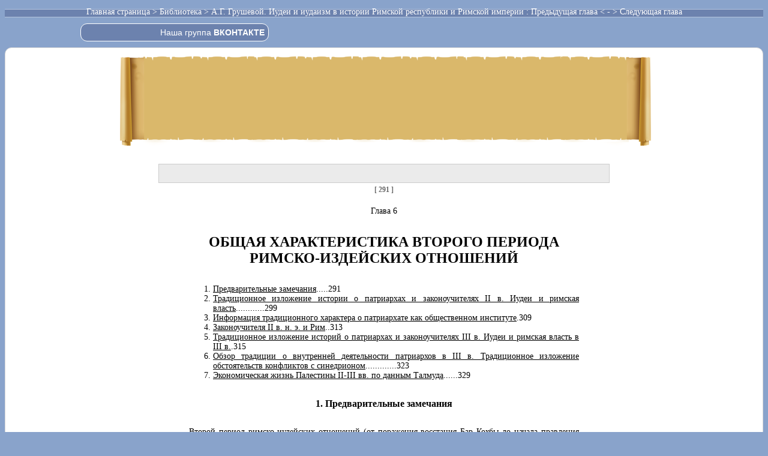

--- FILE ---
content_type: text/html; charset=UTF-8
request_url: http://www.sno.pro1.ru/lib/grushevoy_iudei_i_iudaizm/7.htm
body_size: 60657
content:
<!DOCTYPE html PUBLIC "-//W3C//DTD XHTML 1.0 Transitional//EN" "http://www.w3.org/TR/xhtml1/DTD/xhtml1-transitional.dtd">
<html xmlns="http://www.w3.org/1999/xhtml"><!DOCTYPE html PUBLIC "-//W3C//DTD XHTML 1.0 Transitional//EN" "http://www.w3.org/TR/xhtml1/DTD/xhtml1-transitional.dtd">
<html xmlns="http://www.w3.org/1999/xhtml"><head>
<title>А.Г. Грушевой.  Иудеи и иудаизм в истории Римской республики и Римской империи : ОБЩАЯ ХАРАКТЕРИСТИКА ВТОРОГО ПЕРИОДА РИМСКО-ИУДЕЙСКИХ ОТНОШЕНИЙ</title>
<meta http-equiv="Content-Type" content="text/html; charset=utf-8">


<link href="../../styles/book.css" rel="stylesheet" type="text/css" />
<link rel="icon" href="http://www.sno.pro1.ru/images/favicon.ico" type="image/x-icon"> 
<link rel="shortcut icon" href="http://www.sno.pro1.ru/images/favicon.ico" type="image/x-icon">
</head>

<body  class="book">
<div class="nav"><a href="../../index.htm">Главная страница</a> &gt; <a href="../index.htm">Библиотека</a>  &gt; <a href="index.htm">А.Г. Грушевой.  Иудеи и иудаизм в истории Римской республики и Римской империи </a> :  <a href="6.htm">Предыдущая  глава</a> &lt; - &gt; <a href="8.htm">Следующая глава</a></div><div class="bookmarks"><noindex><a href="http://vkontakte.ru/club14633327" target="_blank">Наша группа <strong>ВКОНТАКТЕ</strong></a></noindex></div>
<div class="box1"><div class="ad"></div>
  
  <div class="page">
     <span class="fb">
       <h5>291</h5>
<p class="text-center">Глава 6</p>
<h4>ОБЩАЯ ХАРАКТЕРИСТИКА ВТОРОГО ПЕРИОДА РИМСКО-ИЗДЕЙСКИХ ОТНОШЕНИЙ</h4>
<ol>
  <li><a href="7.htm#a1">Предварительные замечания</a>.....291</li>
  <li> <a href="7.htm#a2">Традиционное изложение истории о патриархах и законоучителях II в. Иудеи и римская власть</a>............299</li>
  <li> <a href="7.htm#a3">Информация традиционного характера о патриархате как общественном институте</a>.309</li>
  <li><a href="7.htm#a4"> Законоучителя II в. н. э. и Рим</a>..313</li>
  <li> <a href="7.htm#a5">Традиционное изложение историй о патриархах и законоучителях III в. Иудеи и римская власть в III в.</a>.315</li>
  <li> <a href="7.htm#a6">Обзор традиции о внутренней деятельности патриархов в III в. Традиционное изложение обстоятельств конфликтов с синедрионом</a>.............323</li>
  <li> <a href="7.htm#a7">Экономическая жизнь Палестины II-III вв. по данным Талмуда</a>......329</li>
</ol>
<h3><a name="a1" id="a1"></a>1. Предварительные замечания</h3>
<p>Второй период римско-иудейских отношений (от поражения восстания Бар Кохбы до начала правления императора Константина) характеризуется двумя основополагающими чертами:</p>
<p>1.    Это было время наиболее мирных по сравнению с предшествующим и последующим периодами взаимоотношений иудеев и римского государства.</p>
<p>2.    Внутренняя жизнь иудеев в это время характеризовалась постепенным формированием Талмуда и раввинистического иудаизма. Особо хотелось бы отметить, что именно на III в. приходится в этом процессе граница двух эпох: конец эпохи таннаев (законоучителей, авторов текста Мишны) и начало эпохи амораев — законоучителей, чьи комментарии на Мишну составили к началу VI в. Гемару и завершили тем самым Талмуд.</p>
<p>Взаимоотношения иудеев с Римом в рассматриваемое время документировано несколько хуже, чем для предыдущих столетий, ибо мы не располагаем для II—IV вв. какими-либо сочинениями историков, сопоставимыми с трудами Иосифа Флавия. Те же сочинения, где такая информация могла быть (Дион Кассий, Аммиан Марцеллин), сохранились не столь хорошо, как хотелось бы. Все же отдельные упоминания у языческих и раннехристианских авторов, тексты надписей и юридические источники позволяют составить адекватное представление о взаимоотношениях иудеев и римского государства во II—IV вв.</p>
<h5>292</h5>
<p>Внутренняя жизнь иудеев рассматриваемого времени, формально говоря, документирована прекрасно, если иметь в виду Талмуд и раввинистическую литературу в целом. Мы располагаем огромной информацией о деятельности законоучителей, патриархов («наси») и синедриона.</p>
<p>Здесь, однако, у современного исследователя возникает одна серьезная проблема: как относиться к традиционному и, в принципе, даже в чем-то устоявшемуся изложению информации о законоучителях, патриархах и синедрионе, что составляет историю талмудического периода?</p>
<p>Сложность заключается в том, что для периода II-III вв. н. э. у нас нет иного источника по истории иудеев и иудаизма, кроме Талмуда и раввинистической литературы. Историчность же этих источников — если, конечно, подходить к историчности с европейскими мерками — не очень высока, ибо авторы такого рода сочинений были прежде всего озабочены иным: и в Талмуде, и в мидрашах основной акцент сделан на комментировании Писания или на обсуждении того или иного положения, но не на обстоятельствах жизни того, кто эти положения высказывает.</p>
<p>В результате, как пишет один современный исследователь, мы не можем быть уверены в том, что тот или иной рабби действительно произносил те слова, которые ему приписаны авторами талмудических трактатов1. В лучшем случае, видимо, можно говорить о том, что в традиции сохранен общий смысл слов того или иного законоучителя.</p>
<p>У нас, естественно, нет причин делать на основании этого радикальные выводы и отвергать всю традицию биографического характера о законоучителях, но бесспорно зыбкий характер имеющейся информации заставляет искать дополнительные подтверждения существования того или иного персонажа, учитывая, что сохранившаяся в Талмуда информация биографического характера носит явные следы назидательной литературной обработки последующих веков2. Отметим также, что представляется абсолютно правильной позиция Г. Штембергера, утверждающего, что воссоздание биографий законоучителей в обычном смысле слова невозможно и что изучение</p>
<h6>1    Kalmin R. Changing Amoraic Attitudes Toward the Authority and Statements of Rav and Shmuel: A Study of the Talmud as a Historical Source // HUCA. 1992. Vol. 63. P. 83-84.<br />
  2    См. подробно: Sivertsev A. Private Households and Public Politics in 3rd—5th Century Jewish Palestine. Tübingen, 2002. P. 13-17.</h6>
<h5>293</h5>
<p>биографического материала не лишено интереса, хотя не представляет большого значения в научном плане для правильного понимания истории талмудического периода3.</p>
<p>Об этом же свидетельствуют и недавние исследования в области археологии и эпиграфики, действительно дающие основания для известной корректировки традиционных представлений по истории II—VI вв. н. э. Эти основания возникают в связи с явным несоответствием между тем, каким предстает Учение со страниц Талмуда, и тем, какое мнение можно составить о нем, исходя из облика синагог и древних захоронений, выявляемого в ходе раскопок4.</p>
<p>Здесь необходимо отметить многочисленные украшения стен синагог орнаментами, фресковой или мозаичной живописью, надписями на греческом и латинском, содержащими в лучшем случае лишь отдельные слова на иврите или арамейском5. Бесспорно также и влияние античных архитектурных традиций на облик и архитектуру синагог как в Палестине, так и за ее пределами6. Немало интересного дает также научный анализ данных погребальной ар-</p>
<h6>3    Stemberger G. Op. cit. P. 62.<br />
  4    Об этом несоответствии см.: Goodenough E. R. Jewish Symbols in the Greco-Roman Period. Volume one. The Archaeological Evidence from Palestine. New York, 1953; Kraeling C. H. The Synagogue. With the contributions by Torrey C. C., Welles C. B. and Geiger B. New Haven, 1956. P. 267 (The Excavations at Dura-Europos conducted by Yale University and the French Academy of Inscriptions and Letters. Final Report VIII. Part I edite Bellinger A. B., Brown F. E., Perkins A. and Welles С. В.) Количество археологических работ, посвященных исследованию данного материала достаточно велико, см., например: Strange J. F. Archaeology of the Religion of Judaism in Palestine // ANRW. 2, 19, 1. Berlin; New York, 1979. P. 646-685, обстоятельная библиография археологических исследований — p. 675-685; Kraabel A. Th. The Diaspora Synagogue: Archaeological and Epigraphic Evidence since Sukenik//ANRW. 2, 19, 1. Berlin; New York, 1979. P. 477-510; Kraabel A. T. The Roman Diaspora: Six Questionable Assumptions // JJS. 1982. Vol. 33. P. 445—464; Cohen Sh. J. D. Epigraphical Rabbis//JQR. 1981. Vol. 72. P. 1-17; GutmannJ. Early Synagogue and Jewish Catacomb Art and its Relation to Christian Art//ANRW. 2, 21, 2. Berlin; New York, 1984. P. 1313-1342.<br />
  5    О таких надписях см.: Googenough. E. Op. cit. P. 10. Общий обзор и классификация иудейских надписей на греческом и латинском есть в следующей статье: Kant L. Н. Jewish Inscriptions in Greek and Latin//ANRW. 2, 20, 2. Berlin, 1987. P. 671-713; о греческих и латинских надписях из Бет-Шеана и Бет-Шеарима см. целую серию статей Б. Лившица: Lifschitz B. L&rsquo;hellenisaton des Juifs de Palestine //RB. 1965. Vol. 72. N 4. P. 520-538; Lifshitz B. La vie de l&rsquo;au-dela dans les conceptions juives. Inscriptions grecques de Beth-Shearim // RB. 1961. Vol. 68. P. 401—411; Lifschitz B. Beiträge zu paläsitinschen Epigraphik// ZDPV. Bd. 78. 1962. P. 64-88; Lifschitz B. Scythopolis. L&rsquo;histoire, les institutions et les cultes de la ville à l&rsquo;époque hellénistique et impériale// ANRW. 2, 8. Berlin; New' York, 177. P. 262-294.<br />
  6 См. подробно: Goodenough E. Op. cit. P. 178-267. В особенности же p. 178-179.</h6>
<h5>294</h5>
<p>хитектуры, предметов, найденных в захоронениях, и эпитафий. Исследования показывают, что инвентарь таких захоронений чаще всего оказывался иудейской адаптацией соответствующих античных образцов7. В еще большей степени отклонением от расхожих представлений о жизни иудеев талмудического периода оказываются синагоги общин диаспоры, как в том, что касается их архитектурного плана, найденных при раскопках предметов, так и обнаруженных надписей8.</p>
<p>Весь этот материал привел исследователей к мысли о том, что общественная и религиозная жизнь иудейского населения Палестины и общин диаспоры после восстания Бар Кохбы отличалась гораздо большим разнообразием, чем можно себе представить.</p>
<p>Самое важное заключается в том, что у нас, вероятнее всего, действительно нет оснований считать законоучителей (раввинов) во II—IV вв. н. э. единственной направляющей силой в иудейском обществе в Палестине и в древнем Средиземноморье. При этом исследователи, как правило, лишь констатируют факты, не давая при этом окончательного определения, что представляла собой иная сила в иудейском обществе9. Между тем ответ на этот вопрос в самом общем виде ясен. Этой другой силой были эллинизированные слои и те, кого Дж. Ф. Стрейндж называет адептами Folk Religion, т. е. приверженцами различных суеверий, не выходящих, правда, за рамки иудаизма10. К таковым до какого-то момента относились также и христиане11.</p>
<p>Однако с исторической точки зрения более важен другой вопрос. Если роль законоучителей была — по меньшей мере в начале талмудического периода— в реальной жизни не столь высока, как представляется, то какой все же она была? Самый общий ответ на</p>
<h6>7    См.: Strange J. F. Op. cit. P. 663.<br />
  8    Подробный анализ — в работах A. Т. Кробеля, отмеченных выше, в прим. 4.<br />
  9    Так, первая глава (The Problem, p. 3-32) написана у Э. Гудинафа (Goodenough Е. Издание указано выше, в прим. 4) с позиций плохо скрываемого скепсиса о том, насколько понятие «раввинистический иудаизм» вообще применимо к жизни иудеев на территории Римской империи. (Э. Гудинаф имеет в виду при этом и Палестину, и общины диаспоры.). Ш. Дж. Д. Коэн уверен в существовании «не-раввинистического иудаизма», но не знает, как можно его определить (Cohen Sh. J. D. Epigraphical Rabbis // JQR. Vol. 1981. P. 17); в другой своей работе (From the Maccabees to the Mishnah. Philadelphia, 1989. P. 223) Коэн пишет, что раввинам потребовалось длительное время для установления контроля за синагогами, не уточняя опять же, от кого раввины их отвоевывали.<br />
  10Strange J. F. Archaeology and the Religion of Judaism in Palestine... P. 667-672.<br />
  11 Шиффман Л. От текста к традиции. История иудаизма в эпоху Второго храма и период Мишны и Талмуда. М., 2000. С. 144-150.</h6>
<h5>295</h5>
<p>этот вопрос: законоучители — влиятельные представители одного из направлений интеллектуальной жизни в иудаизме первых веков н. э., роль которых с течением времени возрастает. Этот ответ по сути своей недостаточен, ибо законоучители в рассматриваемое время были далеко не единственной общественной силой, руководившей духовной и повседневной жизнью иудеев в древности. Помимо них после восстания Бар Кохбы определенную роль в жизни иудеев играли патриархи и синедрион, расцениваемые по традиции как структуры очень высокого уровня, обеспечивающие в первые века н. э. своего рода общенациональное руководство жизни иудеев.</p>
<p>Первые сомнения в полной историчности талмудического толкования роли и места патриархов и синедриона в истории иудеев появились в научной литературе несколько десятилетий назад12. Несколько исследователей показали, что полномочия патриархов были гораздо более скромными, чем можно представить по талмудической традиции, являясь локальными лидерами иудеев, а вовсе общенациональными13. Говоря о локальности полномочий патриарха, исследователи как бы понижают патриарха с общенационального уровня до уровня провинциального, ориентируясь на известную по разным источникам IV-VI вв. информацию о «малых патриархах», в которых обычно видят иудейских лидеров провинциального масштаба14.</p>
<p>Судя по всему, первая комплексная попытка осмысления истории иудеев талмудического периода на новом уровне — ив первую очередь всего комплекса вопросов о патриархах, синедрионе и законоучителях — была предпринята американским исследователем российского происхождения Алексеем Сиверцевым. Общая информация о его взглядах приведена в первой главе, здесь же хотелось бы особо отметить его взгляды по конкретным вопросам, рассматриваемым в данной главе. Ценность предлагаемой А. Сиверцевым концепции заключается в том, что это первое осмысление истории Палестины</p>
<h6>12    См. подробный историографический обзор в работе А. Сиверцева: Sivertsev А. Private Households and Public Politics in 3rd-5,h Century Jewish Palestine. Tübingen, 2002. P. 7-13.<br />
  13    См.: Goodbaltt D. The Monarchic Principle: Studies in Jewish Self-Government in Antiquity. Tübingen, 1994; Jacobs M. Die Institution des jüdischen Patriarchen: Eine quellen-und traditionskritische Studie zur Geschichte der Juden in der Spätantike. Tübingen, 1995.<br />
  14    О так называемых «малых» патриархах см. хороший обзор источников и проблемы у Ж. Жюстера — Juster J. Les Juifs dans PEmpire Romain. Leur Condition juridique, economique et sociale. Vol. I. Paris, 1914. P. 402-405.</h6>
<h5>296</h5>
<p>и иудеев в связи с историей Римской империи в целом. Его взгляды, которые автор данной работы в целом разделяет, сводятся к следующему.</p>
<p>Говоря о патриархах талмудического периода, необходимо прежде всего рассматривать данное явление в развитии и различать три стадии эволюции патриархата. При этом патриархат в том смысле, в каком он понимается в традиции, относится лишь к последней стадии развития этого общественного института: он оформляется не ранее рубежа III—IV вв. До этого времени следует различать период полного отсутствия единого лидерства у иудеев в Палестине и период постепенного сложения патриархата. Первый из этих периодов, судя по всему, ограничивается II в. н. э., второй, вероятнее всего, охватывает конец II и III в.</p>
<p>Персонажи, называемые в традиции патриархами и жившие в I—II вв. н. э., были лидерами очень небольших регионов. Источники, касающиеся Йохана Бен Заккая и иудейского центра в Лидде, показывают, что перед нами лидеры, влияние и авторитет которых, скорее всего, распространялся не более чем на один конкретный город и его окрестности15. По своему социальному и имущественному положению эти патриархи являлись местными магнатами, тесно связанными с общественной жизнью своих городов, возможно даже — членами городских советов (булэ) своих полисов.</p>
<p>Достоверность существования института патриархата в традиционном понимании для IV—V вв. следует из того, что для этого периода мы в состоянии сверить информацию талмудических трактатов с многочисленными «независимыми» источниками информации: юридическими документами (Codex Theodosianus, письма Либания. См. подробнее гл. 7 данной работы).</p>
<p>Период II-III вв. занимает в этом отношении промежуточное положение. В это время происходит трансформация властных полномочий иудейских лидеров отдельно взятых регионов. Системный кризис в государстве и ослабление всех центральных государственных структур закономерно вели к повышению роли и общественного значения всех потенциальных претендентов на власть и</p>
<h6>15 Как уже отмечалось, отсутствие для периода II—III вв. каких-либо иных, помимо Талмуда, источников по истории талмудического периода делает всю информацию о патриархах («наси») для этого времени приблизительной. Встречающиеся же в греческих и латинских надписях упоминания о патриархах, скорее всего, к палестинским патриархам («наси») не относятся вовсе. См.: Sivertsev A. Private Households... P. 52-65: 66-93. Патриархи («наси»), известные по надписям, являются, скорее всего, локальными лидерами иудеев того района, где была найдена надпись.</h6>
<h5>297</h5>
<p>влияние в регионах. В этом смысле возникновение претензий у иудейских региональных лидеров на лидерство в рамках всего народа — явление исторически естественное и закономерное, сопоставимое, несмотря на очевидную разницу в масштабах процесса, с превращением Пальмиры из обычного города в столицу царства и соответственно с превращением ее элиты в элиту крупного государства на Ближнем Востоке.</p>
<p>Применительно к Палестине детали и скорость процесса трансформации региональной элиты в лидеров всего народа остаются неизвестными. В реальности же этого процесса можно не сомневаться, ибо существование патриархата в традиционном смысле слова с</p>
<p>IV в. подтверждается различными источниками. О том же свидетельствует и традиционный вариант генеалогии патриархов, определяющий их всех как членов одной семьи — потомков Гиллеля и в более отдаленном плане — потомков Давида. Историчность заявленных генеалогических претензий весьма низка. Перед нами явные следы стремления подведения солидной базы определенных лиц под свои претензии на лидерство16.</p>
<p>Что касается административного аппарата патриарха («наси»), т. е. синедриона, апостолов и т. д., то в своем традиционном виде он возникает опять же достаточно поздно, в эпоху Поздней империи17.</p>
<p>Если же говорить о синедрионе более раннего периода, то все известные по источникам примеры его деятельности в I—III вв. н. э. свидетельствуют против того, что это были официальные судебные инстанции, решавшие общеиудейские дела. У нас нет оснований отрицать сам факт его существования, однако для эпохи Принципата — это неформальные суды, своего рода собрания друзей, советников, высказывающих свое мнение по тому или иному поводу18.</p>
<p>Опять же лишь постепенно, к эпохе Поздней империи, эти неформальные объединения, постепенно сливаясь, достигают статуса, сопоставимого с синедрионом Второго храма.</p>
<p>Подобная схема исторического развития находится в полном противоречии с традиционными взглядами, согласно которым к</p>
<h6>16 Sivertsev A. Private Households... P. 73-84.<br />
  17 Достоверность существования синедриона в IV-V вв. подтверждается опять же дополнительными упоминаниями в официальных общеимперских документах. См. также: Sivertsev A. Private Households... P. 204-227.<br />
  18 О синедрионе в данной связи см. подробно: Mantel Н. Studies in the History of the Sanhédrin. Harvard, 1961. P. 54-139; Rivkin E. Beth Din, Boulé, Sanhédrin: A Tragedy of Errors // HUCA. 1975. Vol. 46. P. 181-199; Sivertsev A. Private Households... P. 140-160.</h6>
<h5>298</h5>
<p>периоду IV-V вв. патриархат приходит в упадок. Это противоречие однако, легко устранимо, если принять во внимание следующее обстоятельство. Исследование А. Сиверцева убедительно показывает, что в эпоху Поздней империи и патриархат, и синедрион становятся составной частью общеимперской бюрократии. Подобное развитие национальных кадров на местах — явление для Римской империи совершенно закономерное и естественное19. Однако такое развитие применительно к Палестине было равносильно значительному отходу от национальных традиций, если не полному разрыву с ними. В этом смысле действительно логичным результатом развития института патриархата становятся одновременно:</p>
<p>—    подъем, в том смысле, что локальные центры иудейской жизни в Палестине оказываются к конце концов в подчинении у единого центра, регламентирующего общие религиозные праздники и все, что связано с культом (от культовой практики и выработки комментариев к Писанию, до обучения в школах);</p>
<p>—    упадок, в том смысле, что по мере объединительных процессов, патриарх и его административный аппарат все более отдалялись от выражения нужд своего народа, превращаясь в своего рода чиновников по делам иудеев на императорской службе.</p>
<p>Все вышесказанное позволяет сформулировать следующие выводы достаточно принципиального характера.</p>
<p>1) Всю последующую информацию традиционного характера о законоучителях, патриархах, их взглядах и биографиях, так же как и о деятельности синедриона, следует воспринимать как отдельные зарисовки, имеющие отношение к истории иудеев римского и ранневизантийского времени, но не складывающиеся в общую картину и мало связанные между собой. Ее, эту картину, без привлечения дополнительного, параллельного материала выстроить крайне сложно, а в некоторых отношениях даже и невозможно. В особенности это относится к традиционному материалу о деятельности синедриона, ибо в нем оказались перемешаны факты и явления разных эпох — времени существования многих локальных синедрионов и более поздней эпохи, времени существования единого синедриона, общенародного по значению и размаху своей деятельности.</p>
<h6>19 Типологически сходным явлением было в это же самое время повышение политической роли христианского епископа на местах. Явлением такого же плана можно считать появление на императорской службе большого количества вождей германских племен. См. подробно: Глушанин Е. П. Военная знать ранней Византии. Барнаул, 1991.</h6>
<h5>299</h5>
<p>2)    Автор данной работы, исходя из убеждения, что анализ историй о законоучителях, патриархах и синедрионе относится скорее к епархии литературоведения и филологии, чем к истории как науке, не счел нужным заниматься ими столь подробно, как было бы необходимо в работе литературоведческого, филологического или источниковедческого характера. Именно поэтому в рамках данной главы практически не приводятся цитаты из Талмуда на языке оригинала.</p>
<p>3)    Статичность, характерная для традиционного восприятия действительности истории иудеев талмудического периода, начинает преодолеваться в науке только сейчас. В этой связи представляется необходимым подчеркнуть, что речь не идет об отвержении традиционного взгляда на историю талмудического периода. Задача науки заключается лишь в корректировке традиционных представлений и рассмотрении тех постулатов, которые их составляют, в развитии.</p>
<h3><a name="a2" id="a2"></a>2. Традиционное изложение историй о патриархах и законоучителях II в. Иудеи и римская власть</h3>
<p>Итоги Иудейской войны, особенно разрушение Храма и фактическое банкротство всех иных направлений внутри иудаизма, кроме фарисейства, не могли не способствовать серьезным изменениям во внутренней организации иудаизма как такового20. Эта новая организация иудаизма, согласно традиции, возникает даже несколько ранее завершения Иудейской войны, а ее возникновение традиционно связывается с именем Йоханана бен Заккая, считающегося учеником знаменитого Гиллеля. Последнее, правда, весьма сомнительно, ибо Гиллель умер около 10 г. н. э., а Иоханан бен Заккай родился приблизительно в 1 г. н. э.21</p>
<h6>20 Исследований о формировании раввинистического иудаизма много. См., например: Neusner J. The Formation of Rabbinic Judaism: Yavneh (Jamnia) from A. D. 70 to 100// ANRW. 2, 19, 2. Berlin, 1979. P. 3—42. О роли фарисейства в иудаизме I в. см.: Goodbaltt D. The Place of the Pharisees in First Century Judaism: The State of Debate// JSJ. 1989. Vol. 20. P. 12-30.<br />
  21 О Йоханане бен Заккае см.: Neusner J. A Life of Rabban Yohanan ben Zakkai, ca 1-80 AD. Leiden, 1962; Neusner J. Development of a Legend. Studies on the Tradition concerning Yohanan ben Zakkai. Leiden, 1970; Zeitlin S. The Rise and Fall of the Judaean State. A Political, Social and Religious History of the Second Commonwealth. Vol. III. 66 C. E. —120 C. E. Philadelphia, 1978. P. 159-182; Alon G. The Jews in their Land in the Talmudic Age (70-640 C. E.). London, 1989. P. 86-118.</h6>
<h5>300</h5>
<p>По легенде, которая в какой-то мере правдоподобна, Йоханан бен Заккай еще во время осады Иерусалима смог выбраться из города. Он явился в римский лагерь и получил будто бы лично у императора разрешение открыть в городе Йамния школу по изучению Писания22. Разрешение было дано ввиду того, что Йоханан бен Заккай признал власть римлян. В данной истории, судя по всему, следует считать подлинными следующие события: сам факт бегства, в принципе благосклонное отношение к беглецу в римском лагере и разрешение на открытие школы. С кем именно встречался Йоханан бен Заккай в римском лагере — неизвестно. Осадой Иерусалима руководил, как известно, не император, а наследник престола, будущий император Тит. Неизвестна и точная дата бегства Йоханана бен Заккая из Иерусалима. Видимо, произошло это ближе к концу осады Иерусалима. Сомнительно и утверждение источников о том, что Йоханан бен Заккай попросил разрешения открыть свою школу в Йамнии. Вероятнее всего, ему было предписано так поступить римлянами. Причины же выбора римлянами данного города следует, скорее всего, искать в некоторых указаниях Иосифа Флавия. Он пишет о том, что римляне отправляли в Йамнию группы иудеев, перешедших на сторону римлян или признавших их власть (Bel. Jud., IV, 130; 444).</p>
<p>В этой связи отметим также, что школа в Йамнии, открытая Йохананом бен Заккаем, была далеко не единственным центром иудейской жизни в рассматриваемое время. Как минимум не менее значимым центром была Лидда, город, где преподавали и получили образование многие известные законоучители II в.23 В отличие от Йамнии у нас нет оснований считать, что римские власти переселяли кого-либо после Иудейской войны в Лидду насильно. Именно поэтому нельзя исключать, что центр иудейской жизни в Лидде мог быть несколько более независимым и сильным, чем школа Йоханана Бен Заккая в Йамнии24.</p>
<p>Что касается последней, то она, согласно традиционным представлениям, начала функционировать еще до падения Иерусалима, и именно Йоханану бен Заккаю приписывают формулировку принципа, как сможет выжить иудаизм и иудеи в условиях, когда Храм разрушен. Таковым стал тезис о том, что истинное служение богу заключается</p>
<h6>22    Подробное исследование этого эпизода: Schäfer Р. Die Flucht Johanan b. Zakkais aus Jerusalem und die Gründung des &lsquo;Lehrhauses&rsquo; in Jabne // ANRW. 2, 19, 2. Berlin, 1979. P. 43-101. См. также: Alon G. Op. cit. P. 96-98.<br />
  23    Oppenheimer A. Jewish Lydda in the Roman Era// F1UCA. 1988. Vol. 59. P. 115-136.<br />
  24    Oppenheimer A. Op. cit. P. 115.</h6>
<h5>301</h5>
<p>не в жертвоприношениях, а в добрых делах (Aboth de R. Nathan, 4). Важно также отметить, что, согласно традиционному изложению, Йоханан бен Заккай собрал в Йамнии своего рода ученую коллегию — Бет-Дин, которая в каком-то смысле заменила упраздненный в Иерусалиме синедрион. Председателем Бет-Дина с титулом «наси»25 стал сам Йоханан бен Заккай. С его именем в традиции связывают также регламентацию календаря и общеиудейских праздников26.</p>
<p>Авторитетность фигуры Йоханана бен Заккая среди своих сторонников и его дипломатические способности способствовали тому, что римляне относились и к самому этому новому органу, и к его председателю вполне благосклонно27. Согласно традиционному изложению событий, этот Бет-Дин, или, как его чаще называют, синедрион в Йамнии, был законодательным, административным и судебным учреждением, обладавшим среди иудеев реальными авторитетом и властью, но, судя по всему, не далее чем в окрестностях Йамнии. Иными словами, реальная власть Бет-Дина, как впоследствии и синедриона, не распространялась во II-III вв. на всю Палестину и тем более на диаспору</p>
<p>После поражения восстания Бар Кохбы синедрион переехал из Йамнии в Галилею, сначала в город Уша, затем в Сепфорис и, наконец, — в Тивериаду. После смерти императора Адриана в 138 г. пост главы синедриона, согласно традиционным представлениям, становится наследственным. Все патриархи традиционно рассматривались как члены одной семьи, как потомки Гиллеля.</p>
<p>Вторым же патриархом йамнийского Бет-Дина был Гамалиил Второй, сын Симона, последнего вождя иерусалимского синедриона. Гамалиил был воспитан Йохананом бен Заккаем в качестве преемника. Гамалиил был человеком всесторонне образованным: он знал — не считая науки, преподанной Йохананом бен Заккаем, — греческий и латинский и отличался такими же дипломатическими способностями, как и его учитель28.</p>
<h6>25 Традиционный перевод — «патриарх». О термине «наси», его значении, употреблении и превращении в титул см. подробно: Mantel Н. Studies in the History of Sanhedrin. Cambridge, Mass., 1961. P. 1-53.<br />
  26 См. подробно: Neusner J. Development of a Legend. Studies on the Traditions concerning Yohanan ben Zakkai. Leiden, 1970. P. 192-212.<br />
  27    Последние исследования заставляют сделать следующее уточнение: римляне не имели оснований относиться к нему иначе ввиду незначительности — с римской точки зрения — роли данного органа в общественной жизни провинции Сирия Палестина.<br />
  28    О Гамалииле Втором см. подробно: Zeitlin S. Op. cit. P. 183-214. Ahn G. Op. cit. P. 119-131.</h6>
<h5>302</h5>
<p>Традиция приписывает Гамалиилу несколько принципиально важных решений. В годы после Иудейской войны количество школ изучения и толкования Торы значительно выросло. В этой ситуации Гамалиил с целью положить конец спорам законоучителей решил, что синедрион большинством голосов должен решать, какое толкование Закона верно. Тех законоучителей, которые не желали повиноваться решениям синедриона, Гамалиил наказывал временным исключением из сообщества29. Это сообщение, видимо, как раз и следует интерпретировать как свидетельство непростой борьбы законоучителей, объединенных вокруг патриарха Йамнии, за идейное лидерство в иудейском мире.</p>
<p>Гамалиилу по традиции приписывается также путешествие в Рим во время правления Домициана (81-96 гг.). Причиной его путешествия с несколькими знаменитыми раввинами в Рим было, согласно Талмуду, решение императора о том, что во всей Римской империи через 30 дней не должно остаться ни одного иудея. Гамалиил со своими спутниками будто бы смог добиться приема у одного из сенаторов и так удалось договориться сначала о приостановлении действия декрета, а потом и об его отмене, ввиду того что Домициан был убит заговорщиками. У античных авторов о подобных планах Домициана данных нет, и мы не можем сказать, насколько реальна эта история. В то же время необходимо сказать, что в принципе нет ничего удивительного в факте поездки Гамалиила в Рим для улаживания в столице дел, касающихся иудеев30.</p>
<p>В связи с событиями восстания Бар Кохбы необходимо особо остановиться на деятельности одного из самых известных раввинов римского времени — Акибы бен Йосефа, известного чаще под сокращенным именем Акиба. Ввиду недостаточности данных, мы не можем точно сказать, как и в какой мере Акиба лично принимал участие в восстании. Существующая в литературе точка зрения, что рабби Акиба был активным участником восстания, в источниках</p>
<h6>29    О взаимоотношениях Гамалиила Второго с законоучителями см.: Goldenberg R. The Deposition of Rabban Gamaliel II: an Examination of the Sources // JJS. 1972. Vol. 23. R 167-190.<br />
  30    Основные свидетельства источников о поездках Гамалиила в Рим: DeutR. II, 24=Midrash Rabbah. Translated into English with notes, glossary and indices under the editorship of rabbi H. Freedman and M. Simon. Deuteronomy translated by rev. dr. J. Rab-binowitz. London, 1983. P. 51-52. О положении иудеев при Домициане см. также: Левинская И. А. Деяния апостолов на фоне еврейской диаспоры. СПб., 2000. С. 35-37.</h6>
<h5>303</h5>
<p>подтверждения не находит31. Акибе приписывают также первую попытку систематизации устной Торы. Сохранилась информация о том, что он является автором изучавшегося в школах и считавшегося авторитетным сборника «Мишна рабби Акибы».</p>
<p>Через три года после подавления восстания Бар Кохбы умер император Адриан (117-138 гг.) и к власти пришел Антоний Пий (138— 161 гг.), римский император, с именем которого связан наиболее спокойный период римской истории32. Одним из первых мероприятий Антонина Пия стала отмена особо дискриминационных мер по отношению к иудеям, которые ввел его предшественник. Это привело к тому, что в Палестину вернулось большое количество иудеев, бежавших от преследований римских властей в Месопотамию. Среди них был и ученик рабби Акибы, Меир, ставший одним из наиболее известных законоучителей середины II в. н. э.33</p>
<p>В агадической традиции память о нем осталась как об одном из наиболее остроумных законоучителей, в школе которого стремились учиться очень многие. В преподавании он использовал для облегчения восприятия материала многочисленные сравнения, легенды и басни. Так, в традиции ему приписывается сочинение для нужд преподавания 300 басен о лисице34. Рабби Меиру приписывается также начало разработки своеобразного «диалектического метода»35. Он анализировал всякий предмет с различных точек зрения, опровергая и доказывая логически все возможные точки зрения по рассматриваемому вопросу, стремясь выявить истину в процессе спора. В традиции сохранилась память о том, что рабби Меир, как и Акиба,</p>
<h6>31    См. подробно: Aleksandrov G. S. The Role of Aqiba in the Bar-Kokhba Rebellion // REJ. 1973. Vol. CXXXII. Fase. 1-2. P. 65-77. Использован также русский оригинал статьи по следующему изданию: Александров Г. С. К вопросу о роли Акибы бен Иосефа в восстании Бар Кохбы. В кн.: Александров Г. С. К вопросу о роли Акибы бен Иосефа в восстании Бар Кохбы. В кн.: Иудеи в Римской империи в эпоху Талмуда (период Мишны с 70 по 220 гг. н. э.). Тель-Авив, 1999. С. 360-373.<br />
  32    Общий обзор взаимоотношений римского государства и иудеев при Антонинах есть в следующей работе: Smallwood р. М. The Jews under the Roman Rule from Pompey to Diocletian. A Study in Political Relations. Leiden, 1981. P. 467—486.<br />
  33 О возможном происхождении рабби Меираиз потомков прозелитов см.: Cohen N. G. Rabbi Meir, A Descendant of Anatolian Proselytes // JJS. 1972. Vol. 23. P. 51-59.<br />
  34    bSanhedrin, 38b=bSanhedrin, IV, 5=DBT., Bd.,7, S.159; bSotah, 49a.=bSotah, IX, 14=DBT. Bd. 5. S. 357.<br />
  35    С самого начала этот диалектический подход к талмудическому материалу не всегда приводил к положительному результату. В трактате Киддушин сообщается, что после смерти рабби Меира из его школы было исключено несколько учеников, стремящихся не к постижению истины, а к софистическим спорам (bQiddushin, 52b=bQiddushin, II, 8=DBT&bdquo; Bd. 5. S. 881-882).</h6>
<h5>304</h5>
<p>занимался систематизацией учения и галахической традиции. Материалы рабби Меира также послужили одной из важнейших составляющих Мишны, отредактированной около 200 г. н. э.</p>
<p>С именем рабби Меира связано предание об одном весьма необычном раввине — Элише бен Авуя. Согласно традиции, в молодости он находился в кругу знаменитых законоучителей своего времени. Однако в отличие от большинства людей своего круга он стал изучать греческую философию и, видимо, неплохо ее знал. Не исключено, что основой взглядов Элиши мог быть эпикуреизм36.</p>
<p>Имеющаяся в источниках информация позволяет говорить видимо о том, что Элиша разочаровался в национальной вере и полезности во всех смыслах слова раввинистического образования. Рассказывают, что он ходил по школам и восклицал, обращаясь к учителям и ученикам: «Что они тут делают? К чему это учение? Пусть один будет плотником, другой столяром, третий портным» (jSanhedrin, 13b).</p>
<p>Если верить традиции, получается, что от Элиши отвернулись очень многие и при этом распространяли о нем массу самых невероятных слухов. Будто бы он совращает детей в язычество, что он доносит римлянам на иудеев, исполняющих свои обряды вопреки императорским декретам (jHagiga, II, 77b). Правдой, судя по всему, было только то, что Элиша был лично знаком с несколькими греческими философами своего времени и лучше других разбирался в направлениях античной языческой мысли.</p>
<p>История же Элиши связана с именем рабби Меира следующим образом. Элиша был одним из учителей рабби Меира, и поэтому последний не прекращал общаться с Элишой. При этом рабби Меир, согласно традиции, старался образумить Элишу37. Сохранившиеся реплики Элиши38 свидетельствуют, что этот человек, отошедший от национальной веры, все же не порвал окончательно с иудаизмом и не примкнул к иной идеологической системе.</p>
<h6>36    Мы, правда, не располагаем прямыми доказательствами знакомства Элиши с эпикуреизмом. См. подробно: Шахнович М. М. Сад Эпикура. Философия религии Эпикура и эпикурейская традиция в истории европейской культуры. СПб., 2002. С. 143— 145.<br />
  37    В этих рассказах об общении учителя и ученика обращает на себя внимание одна деталь, важная в чисто историческом отношении. Элиша продолжал жить в родном городе, и хотя от него почти все отвернулись, изгнан он не был.<br />
  38    См.: bHagiga, 15=bHagiga II, 1=DBT., Bd.3, S. 835. Eccl.R.,VII, 8=Midrash Rabbah. Translated into English with notes, glossary and indices under the editorship of rabbi H. Freedman and M. Simon. Ecclesiastes translated by rev. dr. A. Cohen. London, 1983. P. 183-186.</h6>
<h5>305</h5>
<p>Особо хотелось бы отметить, что одно из высказываний Элиши бен Авуя попало в известный талмудический трактат «Речения Отцов», являющийся сборником высказываний наиболее почитаемых законоучителей (Aboth, IV, 27). Это показывает, что в традиции к нему сохранялось — несмотря ни на что — уважительное отношение.</p>
<p>В рассматриваемое время — с середины 11 до начала III в. н. э. — патриархами у иудеев, осмысляемыми в традиции как лидеры всего народа, были двое: Симон Второй и Иехуда ха-Наси. Конкретной информации о взглядах и деятельности Симона немного. В традиции ему приписываются следующие высказывания: «Председатель суда не должен издавать такие законы, исполнение которых непосильно большинству»; «Не обременяйте народ лишними запретами; пусть он лучше грешит по неведению, чем с умыслом». Этические принципы Симона определялись следующей, правда традиционной для мировоззрения законоучителей, установкой: «На трех вещах держится мир — на правосудии, правде и мире»39.</p>
<p>Патриарх, согласно традиции, постоянно придерживался40 линии на централизацию своей власти и полномочий, что хорошо видно на примере серьезного столкновения с иудеями Вавилонии, куда эмигрировали после поражения восстания Бар Кохбы многие из-за опасений репрессий со стороны римлян. Один из этих эмигрантов, Ханания, стал руководителем организации, являвшейся по сути синедрионом Вавилонии. Появлению новой структуры способствовало и то обстоятельство, что в этот момент синедрион в Палестине бездействовал.</p>
<p>Первым делом Ханании, согласно традиции, стала регламентация календаря и установление праздничных дней, что подлежало ранее компетенции синедриона в Палестине. Синедрион, находившийся в эти годы в Галилее в городе Уша и избравший патриархом Симона Второго, воспринял появление новой структуры и ее претензии на руководство делами, касающимися религиозных дел, как покушение на общепринятую гегемонию Палестины и палестинских структур.</p>
<h6>39    Слова, приписываемые Симону—Aboth, I, 19; Сходные высказывания Симеона Справедливого и Гиллеля: Aboth, 1,2; I, 13. (Sayings of the Jewish Fathers comprising Pirqe Aboth in Hebrew and English with notes and excurses by Ch. Taylor. London, 1897. P. 12, 20-21,25.)<br />
  40    Правильнее, видимо, говорить о том, что локальные лидеры иудеев Палестины, одним из которых и был патриарх («наси»), заседавший сперва в Йамнии, а затем — в Галилее, находились в постоянной конкурентной борьбе за собственные авторитет и власть, а также в конкурентной борьбе с лидерами общин диаспоры, и особенно — Вавилонии, не признававшими власть и авторитет патриарха («наси»).</h6>
<h5>306</h5>
<p>К Ханании было направлено посольство с предложением подчиниться общепринятым нормам, согласно которым вопросы календаря и календарных праздников находятся в компетенции именно палестинского синедриона, закрыть вавилонский синедрион ввиду того, что в Палестине выбран и действует синедрион, являющийся единственно законным41. Патриарх Симон скончался около 170 г.42</p>
<p>После его смерти новым патриархом стал сын Симона, Иехуда ха-Наси, занимавший пост патриарха около 40 лет. Традиционные даты его патриаршества — 170-210 гг. Он родился во время репрессий времени Адриана и с детства находился среди наиболее образованных раввинов своего времени. Достигнув положения патриарха, он проявил себя прекрасным администратором и дипломатом43.</p>
<p>Йехуда ха-Наси рассматривается в традиции как самодержавный правитель, чему способствовали его ученость, административные и дипломатические таланты, а также фамильное богатство44. Основная заслуга Иехуды ха-Наси, согласно традиции, заключается в подготовке и издании в 200-210 гг. текста Мишны. Он провел большую работу по систематизации учения и на основании уже существующих текстов, и на основании передававшейся из поколения в поколение устной традиции. Йехуда ха-Наси завершает собой, таким образом, эпоху танаим (танаитов) — законоучителей, чьи труды легли в основу Мишны. Одновременно Йехуда ха-Наси начинает и новую эпоху —эпоху амораим (амораитов) — комментаторов Мишны, чьи труды в конечном счете через три столетия составили Гемару и тем самым завершили Талмуд.</p>
<h6>41    Основные источники: bBerakhoth, 63a-63b=bBerakhoth, 9, 1-5=DBT., Bd. I. S. 236-237; jSanhedrin, 1,2.<br />
  42    Вопрос о хронологии жизни и деятельности патриархов (наси) сложен и окончательного решения, судя по всему, иметь не может из-за невозможности точной привязки событий их жизни к общеизвестным. См. подробно: Levine L. I. The Jewish Patriarch (Nasi) in Third Century Palestine //ANRW. 19, 2. 1979. P. 685-688.<br />
  43    Литература о Иехуде ха-Наси и его деятельности обширна. Основные монографические работы написаны, правда, на рубеже XIX-XX вв. Bodec A. Marcus Aurelius Antoninus als Zeitgenosse des Rabbi Jehusa ha-Nasi. Leipzig, 1868; Schneeberger H. W. The Life and Works of Rabbi Jehuda ha-Nasi. Berlin, 1870; Gelbhaus S. Rabbi Jehuda Hanasi und die Redaktion der Mischna. Wien, 1876; Büchler A. Der Patriarch R. Jehuda I und griechisch-römischen Städte Palästinas// JQR. 1901. Vol. 13. P. 683-740; Krauss S. Antoninus und Rabbi. Wien, 1910; Leszynsky. Die Lösung des Antoninus-Rätsel. Berlin, 1910.<br />
  44    Эти традиционные характеристики общественного положения Йехуды ха-Наси нуждаются в известных корректировках. Так, например, ясно, что Йехуда ха-Наси в обществе императорского Рима мог быть самодержавным правителем лишь в той мере, в какой государственные власти были готовы воспринимать его претензии на лидерство.</h6>
<h5>307</h5>
<p>В традиции Йехуда ха-Наси рассматривается как первый, кто оформил уже существовавший принцип наследования поста патриарха («наси») посредством завещания, в котором ясно указывал, как должны быть распределены полномочия между его детьми и кто именно должен занимать руководящие посты (bKetuboth, 103).</p>
<p>Согласно традиции, при решении практических вопросов внутренней жизни иудеев в Палестине Йехуда ха-Наси старался облегчать бремя законов там, где они могли нанести вред жизни и условиям жизни простого земледельца. Он вынужден был делать некоторые уступки и разрешать в конце субботнего года сбор сельскохозяйственных культур и их использование сразу же после окончания субботнего года (mShebiith, 6,4; tShebiith, 4, 17). Известно также, что в случае неурожаев Йехуда ха-Наси открывал собственные амбары и был готов облегчать народу соблюдение религиозных предписаний. Это касалось, правда, некоторых видов подношений и жертв, которые стали просто бессмысленными после разрушения Храма (mShekilim, 8, 8).</p>
<p>Йехуда ха-Наси, кроме того, пытался также разрушить существовавшие экспортные барьеры между провинциями, особенно между Палестиной и Сирией, и разрешить ввоз в Палестину продовольствия (tShebiith, 4, 16, 19). Йехуда ха-Наси по меньшей мере пытался провести в жизнь и еще одно достаточно радикальное решение. Для того чтобы облегчить жизнь простым иудейским земледельцам, проживающим на территориях сельской округи городов с преобладанием греческого населения, патриарх исключил из Святой земли некоторые эллинизированные города —- Кесарею Филиппа (Панеас), Элеутерополис (Бет-Гуврин) и даже Скифополис (Бет-Шеан). Такое решение освобождало иудеев, живущих на территории округи этих городов, от необходимости соблюдать субботний год. Мы, однако, лишены возможности узнать, было ли это решение проведено в жизнь, ибо об этой ситуации мы знаем лишь из сообщений Талмуда, в которых Йехуда ха-Наси осуждается с ортодоксальных позиций45.</p>
<p>Йехуде ха-Наси приписывают также слова, обращенные к сыну и преемнику на посту патриарха: «Хорошо держи в руках учащихся и придерживайся этого принципа всю жизнь»46. Смысл этих слов заключается в очевидном стремлении контролировать умонастроение учащихся учебных заведений.</p>
<p>В 161 г. к власти пришел философ на троне — Марк Аврелий Антонин (161-180 гг.), проведший значительную часть своей жизни</p>
<h6>45  bHullin, 6b=bHullin, I, 1=DBT. Bd. 8. S. 818-819; jDemai, 2,l-22c.<br />
  46 bKetuboth, 103b=bKetuboth, XII,3=DBT. Bd. 4. S. 800.</h6>
<h5>308</h5>
<p>в войнах на северной границе империи и на восточной, где империя продолжала шедшую с переменным успехом борьбу с парфянами за гегемонию на Ближнем Востоке.</p>
<p>Информация общего характера о взаимоотношениях государственной власти и иудееев при Марке Аврелии скудна и обрывочна. Марку Аврелию приписывают одно резкое высказывание в адрес иудеев. Он будто бы сказал, столкнувшись с иудеями во время своего пребывания на Ближнем Востоке, что наконец увидел народ, который хуже тех германских племен, с которыми ему довелось воевать всю жизнь (Amm. Marc., XXII, 5, 5). Никаких других источников, позволяющих сделать выводы об отношении Марка Аврелия к иудеям, нет.</p>
<p>В не очень ясной форме в Талмуде сообщается, что при одном из Антонинов были возобновлены на государственном уровне репрессии против иудеев. При этом непонятно, о каком именно Антонине идет речь — об Антонине Пии или же о Марке Аврелии. В этой связи сообщается, что в Рим для переговоров отправился рабби Симон бен Йохай и добился отмены антииудейских декретов. С исторической точки зрения здесь кажется подозрительным тот факт, что посольство в Рим возглавлял, как сказано в источниках, не патриарх, а один из раввинов. Не исключено, что здесь могла произойти подмена персонажа и один уважаемый законоучитель (патриарх Симон) совместился у кого-то из авторов талмудических трактатов с другим Симоном (Симоном бен Йохаем).</p>
<p>У античных авторов нет подтверждений ни факта государственных репрессий иудеев после Адриана, ни рассказов о появлении в Риме патриарха или кого-либо из его окружения для улаживания конфликта. Поэтому перед нами, возможно, легендарное событие, хотя сам по себе факт поездки патриарха в Рим для решения каких-то текущих вопросов вполне вероятен. В этой связи представляет интерес одно из известий, связанных с посещением Рима патриархом.</p>
<p>В Талмуде рассказывается следующее. Один из спутников Симона бен Йохая уверял, что видел в Риме кое-что из убранства и культовых предметов Иерусалимского храма, вывезенных в Рим после Иудейской войны. Что же касается Марка Аврелия, то император будто бы стал особо благосклонно относиться к патриарху Симону, ввиду того что патриарх избавил дочь императора от демона, которым она была одержима. Подобная история, вероятнее всего, сложилась под влиянием действительно имевшей место встречи императора с кем-то из иудейской делегации или лично с патриархом47.</p>
<h6>47 См.: bJomah, 59=bJomah, V, 5,6=DBT. Bd. 2. S. 923-924; jJomah, IV, 41.</h6>
<h5>309</h5>
<h3><a name="a3" id="a3"></a>3. Информация традиционного характера о патриархате как общественном институте</h3>
<p>В традиционной версии истории талмудического периода, основой мирных взаимоотношений иудеев и государственной власти империи становится уже во II-III вв. институт патриаршества48. Он обеспечивал, с одной стороны, руководство повседневной жизнью иудеев, с другой — переговоры с Римом и принятие всех необходимых соглашений. Традиция относит окончательное оформление патриархата к периоду между 70 и 135 гг. При этом, согласно традиции, патриарх стал фактически лидером народа, не являясь ни царем, ни первосвященником. Выше было показано, что реальность была, скорее всего, совсем иной. В, собственно, Палестине власть патриархов («наси») в эпоху ранней империи едва ли могла распространяться за пределы одного города. Что касается диаспоры, то целый ряд надписей свидетельствует в пользу существования в ней «региональных» патриархов49. Видимо, по аналогии с периодом Поздней империи можно говорить о существовании патриархов в каждой отдельной провинции и в период II—IV вв.</p>
<p>В традиционном изложении событий патриарх периода II—III вв. исполнял весьма разнообразные обязанности. Возможно, это так, но все же не на самой ранней стадии развития данного института, когда патриарх имел духовный авторитет в рамках своего небольшого региона, но не обладал светской властью. Скорее всего, патриарх ближе к III в. представлял перед римскими властями исключительно иудеев своего региона, и лишь в эпоху Поздней империи он становится лидером как Палестины, так и членов общин диаспоры. Во внутрииудейских делах в Палестине патриарх охарактеризован одновременно как верховный судья50, законодатель51 и администратор. На деле это означало, что патриарх и синедрион по своему усмотрению назначали преподавателей в многочисленные школы. Патриарх</p>
<h6>48    О весьма вероятной необходимости существенной корректировки всей традиционной информации о патриархах см. следующий раздел данной главы.<br />
  49    Образцы текстов таких надписей приведены в приложении.<br />
  50    Нельзя не обратить внимания на то, что право патриарха вершить суд над святотатцами признается и в Кодексе Феодосия, т. е. тогда, когда институт патриаршества доживал последние десятилетия (Cod. Theod., II, 1,10; XVI, 8, 8).<br />
  51 В Мишне очень многие чисто практические законодательные положения подкреплены авторитетом того или иного патриарха. Это означает, что патриархи активно пользовались правом законодателя.</h6>
<h5>310</h5>
<p>и синедрион вершили суд сами и назначали суды низшей инстанции52.</p>
<p>Мы можем составить себе представление о том, как осуществлял патриарх свои полномочия в этой области, на примере одного указания в трактате Иебамот. Там отмечается, что патриарх лично направил своих учеников работать в роли судей и преподавателей в маленькое поселение Симониас, расположенное в Галилее53. Судя по всему, точно так же поступал патриарх, решая кадровые проблемы и в других поселениях. Важно отметить, что любое назначение такого рода без санкции патриарха было недействительно54. Одна существенная особенность назначения такого рода должностных лиц патриархом известна из биографического сборника римских императоров «Scriptores Historiae Augustae». Имена кандидатов на подобные должности объявлялись заранее (SHA, Alexander Severus, 45, 6-7).</p>
<p>Информация эта заслуживает внимания, но едва ли стоит ее абсолютизировать ввиду того, что положение патриарха в реальности было более скромным, чем можно представить себе исходя из сообщений талмудической традиции. Кроме того, необходимо отдавать себе отчет в том, что мы располагаем двумя конкретными фактами, расширительное толкование которых допустимо, но совершенно безосновательно. Так, назначение патриархом должностных лиц в одно из поселений лишь позволяет думать, что точно так же он мог назначить должностных лиц и в другие поселения. Доказательствами, однако, мы не располагаем. Точно так же информация в источнике, относящемся к III в., о предварительном объявлении патриархом кандидатур тех, кого он собирается назначить,</p>
<h6>52 Об этих проблемах см. подробно: Mantel И. Studies in the history of Sanhedrin. Harvard, 1961. P. 206-225; Allon G. The Jews in their land in the talmudic age (70-640 C. E.). Harvard; London, 1989. P. 207-230. Что касается римских судебных инстанций, то, судя по всему, иудеи вынуждены были обращаться к ним только для решения проблем «человек — государство»: введение в права собственности, проведение ценза, определение уплачиваемых налогов и т. д. При этом органы государственного правосудия — как мы бы сказали сейчас — находились только в районных центрах, куда приходилось ездить специально. Об этом свидетельствуют документы папирусного архива Бабаты.<br />
  53 jYebamoth, 12—13а. Судя по всему, полномочия патриарха («наси») в вопросе контроля за жизнью отдельно взятого поселения этим и ограничивались.<br />
  54 j Sanhedrin, 1, 2, 19а. Подробный анализ всех функций патриарха в традиционном понимании развитии событий см.: Mantel Н. Studies in the History of Sanhedrin. Harvard, 196. P. 175-253; Levine L. I. The Jewish Patriarch (Nasi) in he Third Century Palestine// ANRW. 2, 19, 1. Berlin, 1979. P. 663-676.</h6>
<h5>311</h5>
<p>не является доказательством того, что так было или могло быть во II или IV в.</p>
<p>Источники показывают также, что патриарх по меньшей мере пытался контролировать положение дел в общинах диаспоры. В источниках есть информация об отправке специальных посланников в общины диаспоры для выяснения необходимых вопросов, чаще всего — налоговых55, или же с целью надзора и контроля за лидерами общин в той или иной местности за пределами Палестины. Судя по имеющимся сообщениям источников, патриарх, по крайней мере в теории, мог сменить в любой общине одного лидера на другого56. Происходило ли так в реальности — мы не знаем.</p>
<p>Весьма важной функцией патриарха было объявление праздничных дней57. Право определения дат праздников было для патриарха, его окружения и палестинских раввинов принципиально важным, так как придавало патриарху и его окружению роль объединяющей по отношению ко всем общинам силы. Отмеченный выше эпизод с Хананией показывает, правда, что и в этом вопросе роль палестинского патриарха признавалась далеко не всеми.</p>
<p>Власть патриарха основывалась не только на внешних почестях или личных успехах, а имела под собой солидный экономический базис. Так, Гамалиил Второй владел множеством виноградников и оливковых плантаций в районе Лидды. Иехуда ха-Наси владел, причем по распоряжению императора, земельной собственностью в долине Езреель и в районе Голанских высот. Не исключено, что Иехуда ха-Наси владел также плантациями палестинского бальзама. В источниках встречаются упоминания о «бальзаме патриарха»58. Если это так, то перед нами свидетельство особой милости императора по отношению к патриарху59. Дело в том, что Ирод Великий — верный союзник римлян — не имел никаких доходов от эксплуатации плантаций этого растения. Именно поэтому допуск патриарха к совладению плантациями действительно можно рассматривать как признак особого расположения императора.</p>
<h6>55    С общин диаспоры взимался специальный налог (άποσολή) в пользу патриарха. См.: Epiphanius. Panarion, XXX, 11, 4.<br />
  56    О связях патриарха с общинами диаспоры см. подробно: Mantel Н. Studies in the History of Sanhedrin. Harvard, 1961. P. 198-205.<br />
  57    О полномочиях патриарха в вопросах определения дат праздников и вообще контроля за календарем см.: Levine L. I. The Jewish Patriacrch (Nasi) in Third Century Palestine // ANRW. 2,19,2. Berlin, 1979. P. 669-671.<br />
  58    См.: bBerakhoth, 43a=bBerakhoth, 6,5=DBT. Bd. 1. S. 156.<br />
  59    О палестинском бальзаме см. подробнее выше, гл.</h6>
<h5>312</h5>
<p>Об известном возрастании роли, значения и авторитета палестинского патриарха в III в. свидетельствует следующий факт. Известно, что сын Иехуды ха-Наси, патриарх Гамалиил III, как и последующие патриархи, имел личную охрану из представителей различных германских племен. Эти телохранители были военнопленными, отданными императору. Император же в знак расположения к патриарху передавал этих германцев ему (jSabbath, 6, 10).</p>
<p>Вышеизложенное позволяет подвести некоторые итоги о положении и роли патриарха в обществе так, как это представлено в традиции. Будучи авторитетным лидером одного из направлений иудейской жизни, патриарх был включен в систему общественных отношений Римской империи в целом, являясь состоятельным землевладельцем и представителем народа60 перед императорской властью. С юридической точки зрения положение патриарха не было уникальным. Оно весьма сходно с положением так называемых царей-клиентов61. Римляне во время кампании в Средиземноморье нередко не завоевывали ту или иную страну сразу, а объявляли ее правителя другом римского народа и оставляли на известное время править. Различие же между положением царей-клиентов и патриарха состоит в следующем. Царей, друзей римского народа, утверждали на должность в Риме, а в эпоху империи их кандидатуру рассматривал лично император. Должность же патриарха была наследственной и рассмотрение его кандидатуры если и имело место, то не выходило за пределы синедриона. Правда, и в этой ситуации последнее слово оставалось за римлянами. Полномочия вновь избранного патриарха должны были быть формально утверждены римским наместником (mEduyoth, 7, 7).</p>
<p>В установке патриарха и его окружения на мирные взаимоотношения с римскими властями, вероятнее всего, не следует сбрасывать со счетов и следующего момента. Ввиду того что дом Гиллеля был богат и все патриархи были состоятельными людьми и крупными землевладельцами, заинтересованность представителей дома Гиллеля в мире могла объясняться не только их политическими, представительскими функциями, но и естественным желанием сохранить собственность. Последнее же было возможно исключительно при дружественных взаимоотношениях с римлянами.</p>
<h6>60 Для II—III вв., видимо, правильнее говорить лишь о части народа.<br />
  61 О них см., например: Sartre М. L&rsquo;Orient Romain. Provinces et sociétés en Méditerranée orientale d&rsquo;Auguste aux Sévères (31 avant J.-C. — 235 après J.-C.). Pris, 1991. P. 59-65.</h6>
<h5>313</h5>
<h3><a name="a4" id="a4"></a>4. Законоучителя II в. н. э. и Рим</h3>
<p>В то же самое время скрытое недовольство римлянами, однако, имело место и, видимо, никогда не исчезало. В Талмуде сохранился рассказ о том, как трое известных законоучителей середины II в. н. э. Симон бен Йохай62, Йехуда бен Илай и Иосе бен Халафат обмениваются репликами о значении римской культуры. Иехуда бен Илай утверждал, что римское владычество имеет ту хорошую сторону, что римляне насаждают цивилизацию и содействуют внешнему благоустройству. «Смотрите, — говорил он, — сколько прекрасного сделали римляне: они привели в порядок городские площади, построили мосты и усовершенствовали бани». Антиримски настроенный Симон бен Йохай воскликнул в ответ на это: «Все, что сделали римляне, они сделали только для своего удобства. Они украсили городские площади, чтобы посадить там публичных женщин; они устроили бани, чтобы изнеживать там свое тело; они выстроили мосты, чтобы взимать за них пошлину»63.</p>
<p>Особенностью внутренней политики всех раввинов и законоучителей после поражения восстания Бар Кохбы стало систематическое воздействие на массы в пользу сохранения мира. По очень многим причинам они не могли открыто выступать в поддержку Рима, поэтому поступали иначе. Римскую власть они изображали как воплощение воли провидения, противиться которой было грешно. Учитывая опыт предшествующего исторического периода, всячески старались уменьшить любое ожидание быстрого спасения и воздаяния, ибо именно на этих представлениях базировалось мессианское движение, идейная основа всех восстаний в предшествующие годы. В Талмуде встречается довольно много пассажей, призывающих к миру как к основе нормальной жизни. Как правило, в таких рассуждениях нет откровенного призыва к миру с римской властью. Раввины призывали к миру с окружающей действительностью.</p>
<p>Идеологическая обработка народа шла в то же самое время и в еще одном направлении. Все поколения и таннаим, и амораим проповедовали страх перед властью и непротивление ей. Рабби Йаннай, принадлежавший к первому поколению амораим (первая половина</p>
<h6>62 Специальное исследование о Симоне бен Йохае: Rosenfeld В.-Z. R. Simon b. Yohai — Wonder Worker and Magician Scholar, Saddiq and Hasid // REJ. 1999. Vol. 158. P. 349-384.<br />
  63 bShabbath, 33b=bShabbath, 2,6=DBT. Bd. 1. S. 396. (Русский перевод: Антология Аггады. Том. 1. М., 2001. С. 100-110.)</h6>
<h5>314</h5>
<p>III в.), писал вполне определенно: «Страх перед властью всегда должен быть над вами» (bZebahim, 102а). Он же добавлял: «...и как смертные могут избежать его могущества и силы» (jBerakhoth, 9, 1-1 За). Взгляды такого плана продолжали существовать вплоть до победы в империи христианства в IV в., когда взаимоотношения государства и иудеев становятся принципиально иными.</p>
<p>Одновременно с подчеркиванием силы власти и бесполезности сопротивления ей, законоучители, начиная со второго века, всячески предупреждали народ против веры в различных пророков, которые подсчитывали момент наступления Судного дня и ожидали пришествия Мессии в самом ближайшем будущем. В этой ситуации законоучители нашли следующий выход. Приход Мессии был объявлен касающимся только Господа, смертному же негоже в такой ситуации предсказывать его появление, как и конец власти римлян, ибо все это относится к прерогативам Божественного провидения.</p>
<p>У законоучителей много высказываний на эту тему. Йосе бен Халафта около 150 г. н. э. писал: «Тот, кто высчитывает конец света и приход Мессии, не получит места в будущем мире» (имеется в виду, что в мире, который будет установлен после прихода Мессии (Derekh Erets Sotah, 11)). Представитель следующего поколения Симеон бен Элиезер предупреждал своих слушателей: «Если дети говорят вам: «иди, построй Храм, — не слушай их» (tAbodah Zarah 1, 19). Хийя Рабба, представитель последнего поколения таннаим, современник Йехуды ха-Наси, предупреждал, что «освобождение Израиля будет идти только лишь шаг за шагом» (jBerakhoth, 1, 1—2с; 1, 26).</p>
<p>Важно отметить, что умеренные силы, возобладавшие среди иудеев после поражения Бар Кохбы, даже готовы были сделать все возможное, чтобы народ как можно скорее забыл об этих событиях. В трактате Сота (mSotah, 9, 14) говорится о том, что женщинам больше не нужно носить траур по убитым римлянами. А по поводу Йехуды ха-Наси в другом трактате Талмуда рассказывается, что он даже пытался отменить пост 9 числа месяца Аб64. Патриарх отказался от этой меры в результате оппозиции законоучителей (jTaannith, 4, 9-69с, 1. 3). О том же Йехуду ха-Наси источники сообщают, что он рекомендовал своему сыну быть честным в вопросе уплаты налогов65 и что сам патриарх всегда был готов к сотрудничеству с римлянами во всех случаях споров и спорных ситуаций, касающихся налогов (jYomah, 1, 2-39а; 18).</p>
<h6>64 Имеется в виду день разрушения Иерусалимского храма.<br />
  65 bPeshim, 112b=bPesahim, 10, 1=DBT. Bd. 2. S. 714.</h6>
<h5>315</h5>
<h3><a name="a5" id="a5"></a>5. Традиционное изложение историй о патриархах и законоучителях III в. Иудеи и римская власть в III в.66</h3>
<p>После недолгого правления сына Марка Аврелия, императора Коммода(180-192), и последовавшей затем борьбы за власть в 193 г. основателем новой династии в Риме становится Септимий Север (193-211 г.). После него правили несколько сыновей и затем внуков Септимия Севера, что дает основания называть 193-235 гг. временем правления династии Северов.</p>
<p>Во время ее правления было принято два закона, один из которых имел большое юридическое значение для всего населения империи, а следовательно, и для иудеев. Второй закон, адресованный иудеям, имел, несомненно, большое значение для них. Начнем с первого закона, ибо нам известна его точная дата. В 212 г. сын Септимия Севера император Каракалла издал знаменитую Constitutio Antoniana, т. е. закон, согласно которому римское гражданство предоставлялось абсолютно всем подданным, за исключением тех, кто был захвачен в плен с оружием в руках. Иными словами, в 212 г. иудеи были полностью уравнены в правах на государственном уровне со всеми остальными подданными. Правда, необходимо отметить, что предоставление римского гражданства всем подданным означало девальвацию римского гражданства, ибо римское гражданство как правовая привилегия в начале III в. н. э. «стоило» уже гораздо меньше, чем, к примеру, в конце республики, когда римское гражданство было действительно ценной привилегией. Однако в любом случае весьма важен сам факт: в 212 г. все подданные империи в юридическом смысле окончательно и бесповоротно были уравнены в правах.</p>
<p>Второй закон, касающийся иудеев и относящийся к началу III в. н. э., сохранился в Дигестах. Датировка закона неизвестна, ибо в тексте самого документа, в преамбуле, сказано: «Божественные Северы постановили». Наиболее вероятными императорами здесь могут быть Септимий Север или Каракалла. Суть же принятого между 193 и 220 гг. закона сводится к следующему: иудей может занимать в государстве должность любого должностного лица с единственной</p>
<h6>66 Общий обзор взаимоотношений римского государства и иудеев при Северах см.: Smallwood E. М. The Jews under Roman Rule from Pompey to Diocletian. A Study in political Relations. Leiden, 1981. P. 487-506.</h6>
<h5>316</h5>
<p>оговоркой: исполнение этой должности не должно повредить их вере. Иными словами, соблюдение религиозных запретов иудаизма вменялось практически в обязанность иудею, исполняющему любой государственную должность в Римской империи67.</p>
<p>История взаимоотношений Марка Аврелия, а также Септимия Севера и его сына Каракаллы с иудеями связана с хорошо известной проблемой, а кто есть император Антонин, упоминаемый в раввинистических источниках в качестве друга патриарха Иехуды ха-Наси и в известной мере в качестве покровителя иудеев?</p>
<p>В настоящий момент этот вопрос может считаться решенным и не требующим подробного разбора. Поэтому отметим кратко лишь основные моменты. В раввинистической литературе68 сохранилась информация четырех видов о взаимоотношениях патриарха (в источниках он называется просто рабби) с императором Антонином.</p>
<p>Этим императором может быть Марк Аврелий, ввиду того что его годы правления совпадают с годами патриаршества Иехуды хаНаси. Однако это лишь одно из предположений и вариантов идентификации может быть несколько, ибо информация о возможных контактах рабби и Антонина весьма разнообразна и встречается в разных типах источников. Среди них: 1) исторически возможные факты; 2) факты, относящиеся к области легенд; 3) собрание различных высказываний и 4) фрагменты философских сочинений69.</p>
<p>Нас в данном случае интересует первая группа источников. Здесь встречаются упоминания о консультации между патриархом и императором Антонином по вопросу о возможном восстании в Египте. Антонин и рабби беседуют по вопросу о решении Антонина сделать Тивериаду римской колонией (т. е. поселить там либо римских гра-</p>
<h6>67 Текст и перевод этой фразы приведены выше, на с. 8 данной работы.<br />
  68 Подобный обзор источников: Krauss S. Anoninus und Rabbi. Wien, 1910.<br />
  69 См. подробно: Wallach// JQR. 31. 1940-1941. P. 259-286. Беседы Антонина и Рабби на философские темы имеют сами по себе небольшую историческую ценность, однако же они важны и весьма интересны в другом. Как показал Л. Валлах, эти философские беседы поразительно близки к положениям некоторых писем Сенеки. В принципе, такого рода близость может означать либо совпадение так называемых «общих мест» — философских постулатов, которые могут встречаться у мыслителей любого народа, либо же такое совпадение следует считать закономерным проявлением знакомства представителей одной культуры с другой. С точки зрения автора данной работы, не философа, перед нами закономерные совпадения. Иными словами, эти тексты можно рассматривать как доказательство того, что остающийся нам неизвестным законоучитель (или законоучители, ибо беседы Антонина и Рабби на философские темы могли быть написаны разными авторами) был знаком с творчеством Сенеки и со стоической философией в целом.</h6>
<h5>317</h5>
<p>ждан, либо отслуживших свой срок легионеров). Рабби обсуждает с Антонином вопрос о передаче земель в Гауланитиде (в Голанских высотах) в собственность патриарха и его семье. Рабби обсуждает с императором вопрос о качестве пород скота, которым владеют император и патриарх. Итог обсуждения однозначен: у патриарха породы скота, количество и качество всех животных неизмеримо выше, чем у императора. Рабби обсуждает с императором проблемы двусторонней переписки. Рабби получает от императора в подарок золотой подсвечник с подобающей ситуации дружеским посвящением «От Антонина — (в подарок для) рабби».</p>
<p>Из шести римских императоров, именовавшихся Антонинами, четверо не подходят по различным соображениям косвенного характера (или правили уже после смерти Иехуды ха-Наси, или никогда не посещали Палестину). По-настоящему приходится выбирать лишь между следующими двумя кандидатурами: между философствующим императором Марком Аврелием и сыном Септимия Севера Марком Аврелием Антонином, более известным как Каракалла.</p>
<p>Как уже отмечалось, Марк Аврелий (правил 161-180) больше подходит по времени правления. В пользу другого возможного кандидата — Каракаллы — говорят несколько фактов:</p>
<p>—    хорошо известно, что и Септимий Север, и его сын Каракалла благоволили к иудеям, и информация об этом имеется во многих античных источниках. В официальной биографии Каракаллы рассказывается, что будущий император поссорился со своим отцом императором Септимием Севером из-за своего слуги, которого наказали якобы за приверженность иудаизму (SHA, Caracalla, I, 6). У Иеронима встречается утверждение о том, что «Север70 и его сын Антонин весьма благоволили к иудеям» (Jer. In Dn., XI, 27 = PL. Vol. 25, col. 570).</p>
<p>—    Каракалла бывал в Палестине по меньшей мере дважды: в 199 г. вместе со своим отцом и в 215 г. по пути из Антиохии в Александрию. Второй из этих двух визитов в принципе как раз подходит для того, о чем рассказывается в талмудических источниках.</p>
<p>Что касается рассматривавшихся на этих беседах вопросов, то обсуждение вопроса о статусе города Тивериада, не находящее прямых подтверждений в других источниках, укладывается тем не менее в общую картину политики императоров по отношению к городам восточных провинций. При Северах многие ближневосточные города получали статус колоний. Ничего, в принципе, невозможного нет</p>
<h6>70 Имеется в виду Септимий Север.</h6>
<h5>318</h5>
<p>и в факте дарения подсвечника патриарху. Примеры участия императоров в иудейском культе известны и в более раннее время. Выше уже отмечался хорошо известный факт жертвоприношений от имени императора, совершавшихся в Иерусалимском храме регулярно71.</p>
<p>Все же при рассмотрении кандидатуры Каракаллы возникает серьезная хронологическая неувязка. Годы правления Каракаллы: 211-217 гг. Традиционные даты патриаршества Иехуды ха-Наси — 170-210 гг. Иными словами, даты не совпадают. Что же остается в итоге? По мнению одного из исследователей, М. Ави-Ионы72, Антонином талмудических источников является, бесспорно, Каракалла. Однако тот же М. Ави-Иона совершенно справедливо замечает, что несколько существенных моментов этому противоречат. Выше уже отмечалось, что в талмудической традиции с историей об Антонине увязан даже диалог философского характера, в котором Антонин даже является одним из действующих лиц. Это совершенно антиисторично, ибо грубость и солдафонские замашки Каракаллы хорошо известны из античных источников.</p>
<p>Отсюда следует, что все предлагаемые в источниках идентификации оказываются сомнительными (или по меньшей мере не бесспорными). Иными словами, скорее всего, перед нами собирательный образ. Что-то из того, что приписывается легендарному Антонину, происходило при Марке Аврелии, что-то, возможно, при Септимии Севере, что-то, весьма вероятно, при встрече патриарха даже не с императором, а с кем-либо из чиновников императорской администрации более низкого ранга и лишь затем переносилось на правящего в тот момент императора. Таким образом, проблема Антонина талмудических источников однозначного решения не имеет.</p>
<p>О неисторичности образа талмудического Антонина свидетельствует и еще одно наблюдение над источниками. В некоторых рукописях трактата Мегилла, талмудический Антонин назван прозелитом. В других рукописях того же трактата, отличающихся большим авторитетом и качественностью, мнение о возможном прозелитизме Антонина</p>
<h6>71    Иудеи, со своей стороны, в долгу не оставались. Известна надпись, в которой почести императору воздаются иудейской общиной одного малоазийского города (Frey, CIJ. II. N 972. Р. 157-159.).<br />
  72    Avi-Yonah М. The Jews of Palestine. A Political History from Bar Kokhba War to the Arab Conquest. New York, 1976. P. 42. Аналогичной позииции придерживается Г. Алон (Alon G. The Jews in their Land in the Talmudic Age (70-640 CE). London, 1989. P. 682). Обстоятельный разбор вопроса с указанием всех имеющихся точек зрения есть в следующей работе: Штерн. 2002. С. 264; 282.</h6>
<h5>319</h5>
<p>полностью отвергается73. К последнему мнению рукописной традиции Талмуда следует присоединиться. Предположение о возможном истинном прозелитизме Каракаллы и вообще кого-либо из римских императоров следует признать совершенно неисторичным. Характер этого императора, его менталитет прекрасно описаны в целом ряде источников, и поэтому современному исследователю совершенно ясно, на что он мог быть способен. Этот человек не мог поменять веру. Отметим также, что успехи иудейского прозелитизма все же не были так велики, чтобы кто-либо из императоров мог решиться на это.</p>
<p>Во всей этой ситуации представляет немалый интерес мнение С. М. Дубнова, правда, по несколько иному вопросу74 — об отношении Каракаллы к иудеям в целом. Отметив известный эпизод о ссоре Каракаллы с отцом из мальчика-иудея, С. М. Дубнов далее пишет: «Относился ли он справедливее к иудейскому народу в зрелом возрасте — неизвестно»75.</p>
<p>Необходимо также сказать несколько слов о взаимоотношениях иудеев с императорами после смерти Каракаллы. Император Элага-бал (Гелиогабал) отличался сложными по характеру религиозными фантазиями и, поклоняясь Сирийской богине, мечтал даже создать на этой почве универсальную религию, вбиравшую в себя черты всех известных ему религий. Если верить официальным биографиям этого императора, то получается, что он был, судя по всему, единственным из императоров, кто совершил обрезание и воздерживался от употребления в пищу свинины. Это отнюдь не свидетельство иудаизма или прозелитизма. Поступая так, Элагабал обращался тем самым не в иудаизм, а во что-то им же самим и изобретенное76.</p>
<p>Сложнее обстоит дело с последним из императоров династии Северов — с Севером Александром. Его имя связывается в источниках с целой серией мероприятий, так или иначе касающихся иудеев. В его биографии сообщается прежде всего о том, что он уважал привилегии иудеев и дал возможность христианам во время своего царствования жить спокойно, без преследований (SHA, Severus Alexander, 22:4).</p>
<p>Биограф императора пишет далее, что народ Антиохии и Александрии называл Севера Александра сирийским архисинагогом, т. е.</p>
<h6>73    См. Lieberman S. Greek in Jewish Palestine. New York, 1942. P. 78-81 по поводу jMegillah 3, 2-74a.<br />
  74    Дубнов уверенно отождествляет талмудического Антонина с Марком Аврелием (161-180 гг.).<br />
  75 Дубнов С. М. Всеобщая история иудеев на основании новейших научных исследований. Кн. II. Период талмудический и средневековый. СПб., 1905. С. 77.<br />
  76 Об Элагабале-Гелиогабале и его взаимоотношениях с иудаизмом см.: SHA. Heliogabalus, 3, 4-5, 7, 2; 28, 4.</h6>
<h5>320</h5>
<p>главой иудейской религии в Сирии (SHA, Severus Alexander, 28:7). Биограф императора прекрасно понимает, что это было сделано исключительно насмешки ради — императору приписали не существующую на самом деле должность. Глава каждой конкретной синагоги действительно именовался архисинагогом, но все общины диаспоры подчинялись патриархату, а главных раввинов той или иной территории в Римской империи просто не существовало.</p>
<p>Биограф Александра Севера берется утверждать — проверить это совершенно невозможно, — что император имел в своем домашнем святилище не только изображения самых знаменитых императоров или языческих знаменитостей типа Аполлония Тианского, но также образы Христа и Авраама (SHA, Severus Alexander, 29:2). Биограф императора пишет, что Север Александр в одном отношении копировал обычай христиан и иудеев, всегда объявлявших публично имена тех, кто должен был быть священнослужителем. Север Александр хотел, чтобы в соответствии с этим обычаем кандидатура каждого наместника и прокуратора объявлялась бы публично, до начала исполнения им своих обязанностей (SHA, Severus Alexander, 45: 6-7).</p>
<p>Биограф императора считает своим долгом особо отметить и следующий факт. Север Александр придавал очень большое значение так называемому золотому правилу поведения: «Не поступай по отношению к другому так, как тебе бы не хотелось, чтобы другие поступали по отношению к тебе». В биографии Севера Александра сказано, что он услышал эту формулу то ли от христианина, то ли от иудея (SHA, Severus Alexander, 51:7-8).</p>
<p>Для исследователя и для читателя текста биографии здесь возникает, естественно, вопрос, как относиться к этим фактам. В условиях, когда чего-либо доказать практически нельзя, ибо дополнительными источниками мы не располагаем, вопрос решается исключительно исходя из предпочтений исследователя. Известно, что сборник «Scriptores Historiae Augustae» является поздним по времени составления — ближе к середине IV в. Авторы сборника увлеклись чисто внешней эффектностью изложения сюжета, и поэтому некоторые исследователи считают биографию Севера Александра своего рода романом, сочиненным во времена правления Юлиана Отступника (361-363 гг.), последнего императора-язычника77.</p>
<h6>77 О биографии Севера Александра и ее оценке см.: Baynes N. The Historia Augusta, its Date and Purpose. Oxford, 1926; Momilgliano A. Secondo Contributo alia Storia degli Studi Classici, Roma, 1960. P. 105-144; Syme R. Emperors and Biography. Studies in the Historia Augusta. Oxford, 1971; Syme R. (ed.)The Historia Augusta. Bonn, 1971.</h6>
<h5>321</h5>
<p>Из такого утверждения, естественно, вытекает и отрицательное восприятие содержания биографии. Однако во всем том, что приписывается Северу Александру, ничего принципиально невозможного нет, как нет и чего-либо фантастического. В результате приходится признать, что отношение Севера Александра, как оно подано в источнике, выглядит вполне правдоподобным, хотя мы и не можем исключать того факта, что что-то здесь может быть приукрашено или добавлено при последующих общих редакциях сборника биографий императоров.</p>
<p>Если говорить о периоде в целом, то III в. н. э. был эпохой кризиса, затронувшего все области империи, в том числе и Палестину. Политический режим, установившийся с момента прихода к власти в 284 г. императора Диоклетиана, полностью изменил все стороны жизни и общества, и государства. Формально, конечно, общественные институты остались теми же, но по сути все произошедшие внутренние изменения привели к созданию уже иного общества. Последнее, впрочем, естественно, если учесть, что политическая нестабильность в Римской империи длилась чуть более 50 лет (с 235 по 284 г.).</p>
<p>В этот период хронологически первым патриархом иудеев и преемником Иехуды ха-Наси был его сын Гамалиил III (примерно 210-230 гг.). Он не обладал, судя по всему, ни ученым авторитетом своего отца, ни его административными способностями. Следов его конкретной деятельности известно мало. Правда, сохранилось несколько приписываемых ему изречений., например: «Хорошо, когда ученость сочетается с житейскими делами, ибо такой двойной труд (умственный и физический) удаляет от греха. Одно только изучение закона без занятия ремеслом в конце концов оказывается бесплодным и даже приводит к греху. Кто занимается общественными делами, должен их делать во имя Бога (без корыстных целей). Будьте осторожны с властями78, ибо они приближают к себе человека только тогда, когда он им нужен. Власть имущие притворяются друзьями, когда это им приносит пользу, но не выручат человека в минуту беды» (Aboth, II, 2-4).</p>
<p>Вот, пожалуй, и все, что известно об этом патриархе. О некоторых решениях конкретных вопросов экономического характера, связанных с его именем, речь пойдет чуть ниже.</p>
<p>Более значительным персонажем был внук Иехуды ха-Наси — Иехуда II, Несиа, бывший патриархом более 50 лет: 230-286 гг. С его</p>
<h6>78 Из контекста явствует, что здесь имеются в виду римские власти.</h6>
<h5>322</h5>
<p>именем в традиции связано несколько более или менее поучительных агадических историй и сравнительно немного какой-либо иной информации в источниках.</p>
<p>Что касается информации общего плана, то мы знаем, что при Йехуде Втором произошло перемещение резиденции патриарха. Если до этого времени она была в Сепфорисе, то при нем располагалась в Тивериаде, куда перебрался и синедрион. Иехуда Второй в чем-то копируя своего деда — жил жизнью полусветского лица.</p>
<p>С именем или Иехуды Второго или, возможно, его сына и преемника, Гамалиила IV, связана одна агадическая история о встрече императора Диоклетиана с патриархом79. Что касается Диоклетиана, то он был императором с 284 по 305 г. Талмудическая история начинается с того, что Диоклетиан, будучи простого происхождения, в детстве пас свиней и терпел обиды от иудейских детей того места, где он жил80. Когда же Диоклетиан стал императором и прибыл в Палестину, ему донесли, что иудеи насмехаются над ним, называя его свинопасом. Император разгневался и послал гонцов к патриарху с требованием, чтобы он и знатные иудеи прибыли бы для объяснений в субботу в город Панеас, где находился император. При этом приказ был отправлен по распоряжению императора во вторую половину дня в пятницу, чтобы сделать невозможным прибытие патриарха и его свиты вовремя.</p>
<p>Патриарх получил приказ от императора в пятницу во второй половине дня, когда находился в банях Тивериады вместе с рабби Самуилом бар Нахманом. Патриарх сначала смутился, не видя возможности прибыть в назначенный срок, но появившийся тут демон Антигор выразил готовность доставить вовремя в Панеас и патриарха, и членов делегации, что и было исполнено. Выслушав упрек императора, патриарх ответил, что иудеи относятся к императору с должным почтением.</p>
<p>У нас есть основания считать, что рассказ подлинный. Дело в том, что Диоклетиан в Палестине бывал и встреча с патриархом в таких условиях вполне возможна. Весьма соответствует истине и общая направленность истории, подчеркивающая готовность иудеев к изъявлению верноподданнических чувств по отношению к императору.</p>
<h6>79    Genesis R., 63, 8=Midrash Rabbah. Translated into English with notes, glossary and inidices under the editorship of Rabbi H. Freedman and M. Simon. Genesis. Volume two. Translated by H. Freedman. London, 1983. P. 563-564; jTerumoth, 8,12. В Талмуде, собственно говоря, назван Иехуда Второй, но мы не можем исключать в данном случае ошибки, ибо Иехуда Второй умер в год восшествия Диоклетиана на престол.<br />
  80    Диоклетиан уроженец одного из районов современной Югославии.</h6>
<h5>323</h5>
<p>Вывод Й. Баэра о том, что эту историю следует интерпретировать как свидетельство каких-то преследований иудеев при Диоклетиане, следует признать безосновательным81.</p>
<p>На рубеже III—IV вв. патриархами были Гамалиил IV и Йехуда III (приблизительно 286-330 гг.). Оба они практически не оставили каких-либо следов в иудейской истории. В талмудическом законодательстве с их именами не связано практически ничего. Отметим также, что патриаршество Йехуды Третьего совпало со временем превращения христианства в господствующую религию в Римской империи.</p>
<h3><a name="a6" id="a6"></a>6. Обзор традиции о внутренней деятельности патриархов в III В. Традиционное изложение обостоятельств конфликтов с синедрионом</h3>
<p>Сложная ситуация в экономике постоянно вынуждала, согласно традиции законодателей и патриарха, решать не только конкретные экономические проблемы, но и вопрос — всегда и во всем ли следует соблюдать принцип субботнего года. Сын и преемник Йехуды ха-Наси патриарх Гамалиил III был вынужден продолжить реформы, начатые его отцом. Гамалиилу III приписывается отмена запрета на обработку земли в месяцы, непосредственно предшествовавшие субботнему году (jShebiith, I, 33а; tShebiith, 1,1). Современник патриарха Гамалиила, рабби Йаннай, разрешал пахоту и сев в субботний год в качестве временной меры: вследствие анноны82, т. е. необходимости платить римской администрации очередной налог.</p>
<p>Такую же политику старался проводить и следующий патриарх, Йехуда Второй. Он попытался преодолеть обособление иудеев от</p>
<h6>81 См.: Baer Y. Israel, the Christian Church, and the Roman Empire from the time of Septimius Severus to the Edict of Toleration of A. D. 313 // Scripta Hierosolymitana. Publications of the Hebrew University, Jerusalem. Vol. VII. Studies in history edited on behalf of the faculty of humanities by A. Fuks and I. Halperin. Jerusalem, 1961. P. 127-128. Описание встречи Диоклетиана с патриархом напомнило Й. Баэру истории раннехристианских мученичеств. На наш взгляд, автор обратил внимание на внешние, поверхностные совпадения произведений принципиально разных жанров. См. также разбор этого же эпизода: Rabello А. М. L&rsquo;observance des fêtes juives dans l&rsquo;Empire romain // ANRW. 2, 21, 2. Berlin, 1984. P. 1298-1299.<br />
  82 b Sanhédrin, 26a=bSanhedrin, III, 3=DBT&bdquo; Bd., VII, S. 101.</h6>
<h5>324</h5>
<p>язычников в сфере хозяйственной жизни. Однако его единственным реальным достижением стало разрешение иудеям приобретать масло у язычников (mAbodah Zarah, II, 6; tAbodah Zarah, IV, 11). Йехуда Второй хотел провести в жизнь аналогичное решение и в отношении пшеницы, но не смог этого сделать из-за сопротивления законоучителей83. В источниках есть также упоминание о том, что Йехуда Второй пытался освободить от обязательств по уплате десятины один район, расположенный на севере Иудеи (jDemai, 5, 9, 24d).</p>
<p>Столкновения с законоучителями бывали у патриархов и по совсем иным вопросам84. Как уже отмечалось, патриарх широко пользовался правом назначать судей и учителей в общинах. Что же касается Йехуды Второго, то его стали обвинять в том, что он за деньги назначает на такие должности людей невежественных и недостойных.</p>
<p>Одним из частых обвинений в адрес Йехуды Второго со стороны законоучителей было превышение власти. При патриархе специальные поборы на содержание патриаршего двора взимались, судя по всему, в больших размерах, чем при его предшественниках. В источниках сохранился следующий агадический рассказ, связанный с этой темой.</p>
<p>Патриарх, согласно традиции, однажды пожаловался известному законоучителю своего времени Реш Лакишу на вымогательства римских чиновников. Патриарх будто бы услышал в ответ следующее: «Не бери — и у тебя не будут брать!»85 За этим ответом скрывается одна проблема —это вопрос об отношении к римской власти в целом и о пределах компромисса с ней. Патриарх, будучи ответственным86 за сбор налогов, не мог проявить в данном случае какого-либо небрежения в этом вопросе, ибо несоблюдение интересов Рима могло обернуться для иудеев катастрофой. Более обоснован, конечно, упрек в том, что патриарх, контролируя сбор налогов для правительства, не забывал себя и собственные интересы, которые в какой-то мере</p>
<h6>83 b Abodah Zarah 35b.=bAbodah Zarah, 2,6=DBT. Bd. VII. S. 916-917.<br />
  84    С юридической точки зрения основой этих столкновений было отсутствие ясного разграничения полномочий между светской властью патриарха и духовным авторитетом законоучителей.<br />
  85    Genesis R., 78, 12=Midrash Rabbah. Translated into English with notes, glossary and indices under the editorship of rabbi H. Freedman and M. Simon. Genesis. Volume two. Translated by rabbi H. Freedman. London, 1983. P. 723-724.<br />
  86    Характер этой ответственности был несколько виртуальным. Сбор налогов не входил в обязанности патриарха. Однако он отвечал за налоги и сборы в том смысле, что, будучи общепризнанным представителем по делам иудеев при императорском дворе, патриарх отвечал за все, что касалось Рима и римских интересов в мире иудеев.</h6>
<h5>325</h5>
<p>могли не совпадать и даже противоречить интересам тех, кого он был призван защищать.</p>
<p>Бесспорно, однако, то, что патриарх следил за распределением налогового бремени не только между различными слоями населения, но, возможно, даже между отдельными городами. В Талмуде сохранилось несколько интересных историй о налогах, налогообложении и о том, как они воспринимались иудейским населением Палестины в III в.</p>
<p>В условиях кризисных явлений, когда от тяжести налогов страдали все, наличие в городе какой-то группы населения, которая пользовалась льготами, вызывала раздражение. Поэтому-то однажды, когда пришла очередная разнарядка на сбор очередного налога, горожане Тивериады пошли к патриарху и сказали87: «Пусть ученики88 платят (налог), как мы». Он ответил: «Нет». Тогда жители сказали патриарху: «Мы убежим». В этой ситуации патриарху удалось отстоять интересы учеников школ, достаточно долго не плативших никаких налогов.</p>
<p>Существенную информацию об уплате налогов раввинами дает и следующая история, касающаяся города Тивериада. В рассматриваемый период многие города во многих провинциях Римской империи стали либо обзаводиться стенами, либо восстанавливать старые стены. Объяснялось это и общей политической нестабильностью, и нередкими варварскими вторжениями. Тивериада не представляла собой исключения. Стена вокруг города была возведена либо при Северах, либо вскоре после. По поводу этой стены в Талмуде четко сказано, что патриарх Иехуда Второй разложил стоимость работ на раввинов89. Сбор этого налога — а возможно и каких-то других, также связанных со строительством стены, — вызвал вполне определенное неудовольствие со стороны раввинов. Так, сохранилось высказывание, приписываемое Симеону бен Лакишу и рабби Йоханану, следующего содержания: «Бог защищает мудрецов, и они не нуждаются ни в страже, ни в стенах»90</p>
<p>На этой почве разгорелся большой скандал — неудовольствие патриархом стали высказывать многие законоучители. О рабби Элеазара бен Педата сообщается, что он высказывался следующим образом: «Наш отец Авраам и его потомство были наказаны... за то, что</p>
<h6>87 bBaba Batrah, 8a=bBaba Batrah, I, 5=DBT. Bd. VI. S. 945.<br />
  88 Имеются в виду ученики многочисленных школ по изучению Писания.<br />
  89 bBaba Batrah, 7b=bBaba Batrah, I, 5=DBT. Bd. 6. S. 943.<br />
  90 bBaba Batra ibid.</h6>
<h5>326</h5>
<p>привлекали мудрецов к принудительным работам»91. Другой раввин того же времени, Йехуда бен Леви, настаивал на том, что племя (колено) Леви было свободно в Египте от принудительных работ. Мы не знаем, как точно разрешился этот конфликт, но, судя по всему, патриарх взыскал с раввинов деньги за строительство стены.</p>
<p>Патриарху в этой непростой ситуации ничего не оставалось, кроме как лавировать между интересами различных групп и личностей. Целая серия агадических историй, связанная с именем Йехуды Второго, показывает, как это происходило на деле. В источниках сообщается, что рабби Йосе, проповедуя в тивериадской синагоге, задел патриарха фразой такого типа: патриарший дом забирает теперь все приношения, которые шли раньше в пользу священников. Патриарх хотел наказать рабби Йосе, но уступил просьбам рабби Йоханана и уже упоминавшегося Реш Лакиша. В результате патриарх простил раввина, допустившего дерзкий выпад. При встрече же с рабби Йосе патриарх — если верить источнику — спросил у рабби Йосе. «Что означает библейское выражение: &ldquo;Какова мать, такова и дочь?&rdquo;» В ответ же патриарх услышал: «Каково поколение, таков и патриарх; каков алтарь, таков и священник». Патриарх, согласно традиции, сделал вид, что не услышал.</p>
<p>Несколько лучше мы осведомлены о другом конфликте Йехуды Второго с законоучителями. Йехуда Второй, желая увеличить уровень собственных доходов, стал продавать судейские должности, что вызвало большое неудовольствие раввинов, которые до этого времени заседали в судах единолично. Теперь же им пришлось столкнуться с представителями совершенно иного социального слоя, заседающих вместе с ними. В Талмуде сохранилось немало патетических жалоб на новых судей, правда, не прямых, а косвенных. При помощи подходящих цитат из Ветхого Завета раввины подчеркивали свое интеллектуальное превосходство и ничтожество судейских, несведущих в Писании92.</p>
<p>Есть, правда, и прямые жалобы на новых судей, идущие, правда, снизу, от народа. В источниках немало жалоб на пьянство судейских, на их взяточничество и пристрастность93.</p>
<p>Изложенное выше показывает, как в III в. все меры, предпринимаемые патриархами для облегчения положения простых людей, могли принести лишь временный эффект, ибо основные проблемы</p>
<h6>91    bNedarim, 32a=bNedarim, III,10=BDT. Bd. 4. S. 902.<br />
  92    Основные контексты: bShabbath 139a=Shabbath, XV, 1=DBT. Bd. 1. S. 664-666; jBikkurim, 3,3-65d.<br />
  93b Ketuboth, 17a=bKetuboth, II, 1,2=DBT. Bd. 4. S. 510-511.</h6>
<h5>327</h5>
<p>ухудшения экономического положения в Палестине объяснялись положением дел в государстве в целом. Кроме того патриарх в каком-то смысле слова переставал справляться со своими обязанностями по отстаиванию интересов иудеев. Этот процесс с течением времени лишь усиливался, по мере того как укреплялась связь патриархата и государственного аппарата94.</p>
<p>На практике же упадок патриархата — при традиционном варианте осмысления истории талмудического периода — выразился в том, что недовольство конкретными решениями патриарха привело в конце концов к недовольству и самим патриархом. Поначалу это был чисто теоретический вопрос, однако же постепенно он привел к серии чисто практических решений, направленных, согласно традиции, на устранение привилегированного положения патриарха.</p>
<p>Как уже отмечалось выше, сутью этого упадка патриархата было несколько иное явление, более серьезное, чем просто недовольство одного законоучителя другим. В эпоху Поздней империи патриарх, превратившись фактически в чиновника на имперской службе по делам своих единоверцев, в каком-то смысле переходит черту, отделяющую авторитетного лидера единоверцев от чиновника по делам единоверцев, находящегося на службе у государства, всегда воспринимавшегося как чужеродная, угнетающая сила.</p>
<p>Первым выражением оппозиционных настроений по отношению к патриарху, сохраненных в традиции, можно считать многочисленные высказывания упоминавшегося Реш Лакиша о том, что патриарх находится на том же уровне, что и остальные законоучители (jSanhedrin, 2,1-19d). Эта мысль более четко была сформулирована современником Реш Лакиша, рабби Азарией. Во время диспута с самаритянином рабби Азария сказал, что в Библии не идет речь о том, что Бог поставит царя над вами, но лишь о том, что вы можете поставить царя над собой. Последнее же ясно указывает — царская власть не от неба, а от согласия тех, кем управляют (jSanhedrin, 2-20d, 112).</p>
<p>Патриарх при этом в долгу не оставался и оказывал сопротивление тем, кто пытался ограничивать его власть. Правда, речь шла в основном о полицейских мерах. Источники показывают, что еще в начале IV в. патриарх имел личных телохранителей из числа германских племен (JSabbath, 6, 10—8с). Они, согласно традиции, использовались и в чисто полицейских целях. Дело в том, что патриарх пользовался своим правом арестовывать несогласных с ним и наказывать их за непризнание своего авторитета.</p>
<h6>94 См.: Levine L. I. Op. cit P. 680-685.</h6>
<h5>328</h5>
<p>Патриарха в любом случае поддерживали еще и римские власти. Однако здесь надо иметь в виду, что в целом римские власти придерживались традиционной политики невмешательства во внутрииудейские дела. В результате же на рубеже III—IV вв. происходят радикальные изменения во внутренней организации жизни иудеев в Палестине. Своего рода монархический принцип, установленный, согласно традиции, Иехудой ха-Наси, закончился лет через 100 компромиссом с синедрионом. Со времени Иехуды ха-Наси до конца III в. все назначения судей и законоучителей шли через патриарха, синедроин их только утверждал. При этом патриарх мог и проигнорировать мнение синедриона, если он был против той или иной кандидатуры. Однако же в трактате Санхедрин засвидетельствована и совсем иная норма — патриарх не делает назначений без согласия синедриона (jSanhedrin, 1,3-19а). Сутью же компромисса, соблюдавшегося с рубежа III—IV вв. до конца существования патриархата, было следующее. Старейшин (т. е. членов синедриона) назначал патриарх, а парнасов («парнасим») — представителей патриарха в общинах — назначал синедрион. Иногда, как свидетельствуют традиционные источники, парнасов назначали сами законоучители (jPeah, 8, 7-2la; jHagigah, 1, 7-76с).</p>
<p>К концу III в. взаимоотношения иудеев с римской властью также оказались в руках раввинов. Из них особого внимания заслуживает рабби Аббаху — судья и глава общины в Кесарее95. Рабби Аббаху был человеком светски образованным, свободно говорил по-гречески и вращался в кругах деятелей римской администрации провинции. Для рабби Аббаху было характерно необычное для высокопоставленного раввина отношение и к греческому языку, и в целом к римлянам и деятелям провинциальной администрации. Известно, что рабби Аббаху обучал свою дочь греческому языку, считая, что это украшает ее (jShabbath, VI, 7). Не исключено, что рабби Аббаху нередко выполнял перед наместником и вообще перед римскими властями роль представителя патриарха.</p>
<p>Однако же патриарх все же сохранил значительную часть своего авторитета и реальной власти. Официально и в IV в. патриарх считался главой всех евреев Палестины и диаспоры. Как было показано выше, с юридической точки зрения эти претензии были гораздо выше,</p>
<h6>95 О нем см. подробно: Bacher IV. Die Agada der palästinischen Amoräer. Zweiter Band. Die Schüler Johannes. Ende des dritten und Anfang des vierten Jahrhunderts. Strassburg, 1896. S. 88-142. Специальное исследование: Lachs S. T. Rabbi Abbahu and the Minim // JQR. 1970. Vol. 60. P. 197-212.</h6>
<h5>329</h5>
<p>чем в предыдущие столетия. Законоучители продолжали выказывать свое почтение патриарху и на словах. Так, рабби Иешуа бен Леви вставал перед собственным сыном, ввиду того, что последний сочетался браком с одной из представительниц семьи патриарха96. Рабби Аббаху, решавший в Кесарее все проблемы взаимоотношений евреев с римской администрацией, выражал всяческое почтение патриарху и признавал его авторитет.</p>
<p>Примеров соблюдения дипломатической вежливости законоучителей по отношению к патриарху можно привести много97, однако они не меняют основного: с рубежа III—IV вв. во многом в связи с превращением синедриона в составную часть бюрократического аппарата Поздней империи начинается упадок иудейства в Палестине.</p>
<h3><a name="a7" id="a7"></a>7. Экономическая жизнь Палестины II-III вв. по данным Талмуда</h3>
<p>Информация об экономической жизни Палестины II-III вв. сохранилась отчасти в Талмуде, отчасти в античной и ранневизантийской литературе. Талмудическая информация сохранилась в первом седере Иерусалимского Талмуда и содержит большое количество общих рекомендаций о сельскохозяйственных работах и технике их ведения. Этот материал в основном систематизирован, и в нашем распоряжении множество подтверждений проявления в экономике тех же закономерностей развития, что и в Римской империи в целом98. По целом ряду причин хозяйственная жизнь в Палестине ухудшается со второй половины II в. н. э. Это проявляется в снижении уро-</p>
<h6>96 b Qiddushin 33b=bQiddushin I, 6=DBT. Bd. 5. S. 811.<br />
  97    Основные контексты: b Ketuboth 84b=;bKetuboth, IX, 1-2=DBT. Bd. 4. S. 738-739 jTaanith 2,l-65a; b Taanit 23b=bTaannith, III, 1= DBT. Bd. 3. S. 492-493.<br />
  98    Речь идет в основном о работах Д. Спербера. Главные из них: Sperber D. Trends in Third Century Palestinian Agriculture // JESHO. 1972. Vol. 15/3. P. 227-255; Sperber D. Roman Palestine 200-400: Money and Prices. Ramat-Gan, 1974; Sperber D. Aspects of Agrarian Life in Roman Plaestine I: Agricultural Decline in Palestine during the Later Principate // ANRW. 2, 8. P. 397—4-43; Sperber D. Roman Palestine 200-400. The Land. Crisis and Change in agrarian society as reflected in rabbinic sources. Ramat-Gan, 1978. Кроме того, заслуживают внимания следующие работы общего плана, в которых затронуты проблемы экономики Палестины талмудического времени: Baron S. W. A social and religious history of the Jews. Vol. II. Christian era: the first five centuries. New York, 1958. P. 241-261; Hamel G. Poverty and Charity in Roman Palestine, First Three Centuries C. E. Los Angeles, Oxford, 1989; Alon G. The Jews in their Land in the Talmudic Age 70-640 C. E.). London, 1989. P. 152-175.</h6>
<h5>330</h5>
<p>жайности и сокращении размеров обрабатываемых полей. Специфика Талмуда как источника позволяет, правда, лишь отметить явление как таковое. Поэтому снижение урожайности и сокращение размеров полей правильнее, видимо, назвать лишь тенденциями развития экономики.</p>
<p>К такому выводу позволяют прийти два типа талмудических свидетельств. В Гемаре чаще всего к трактатам первого седера Талмуда встречаются рассуждения законоучителей на тему о том, что по сравнению с годами их молодости урожай такой-то культуры уменьшился (jPeah 7, 3; jDemai, 1, 1).</p>
<p>Каждое из них по отдельности легко отнести к числу ничего особенно не значащих жалоб о том, что раньше было лучше. Однако материала этого много и, рассмотренный весь вместе и в историческом контексте, он может считаться достоверным свидетельством, как показано в отмеченных выше работах Д. Спербера&quot;.</p>
<p>Кроме того, в разных местах Талмуда содержится множество живописных зарисовок, касающихся влияния кризиса III в. на жизнь различных слоев иудейского общества Палестины.</p>
<p>В основном этот материал связан с проблемами налогов и налогообложения. Данный вопрос не относится к числу хорошо разработанных — за последние сто лет этой теме были посвящены лишь две статьи100. В Талмуде весьма неравномерно представлена информация об уплачиваемых населением налогах и о реакции на тяготы налогообложения. Так, в Гемаре практически отсутствуют какие-либо жалобы на поземельный налог, что, видимо, объясняется следующим. Налог этот уплачивался и натурой, и деньгами, ставки которых оставались неизменными от одного ценза до другого. Размер натуроплаты колебался -— насколько позволяют судить документы — в районе 30 процентов урожая, денежная составляющая налога действительно была низкой101. Правда, для рассматриваемого периода</p>
<h6>99 Особенно хотелось бы отметить: Roman Palestine. 200-400. The Land. Crisis and change in agrarian society as reflected in rabbinic sources. Ramat Gan, 1978. Важным представляется заключение этой книги: р. 205-211.<br />
  100 Неплохой обзор материала о налогах в Палестине: Goldschmidt L. Les impôts et droits de douane en Judée //REJ. 34. 1897. P. 192-217. См. также: Lambert E. Les changeurs et la monnaie en Palestine du I-er au IlI-e siècle de l&rsquo;ère vulgaire d&rsquo;après les texts talmudiques // REJ. 1906. Vol. 51. P. 217-244; vol. 52. P. 24-42. Новейшее исследование: Hadas-Lebel М. La fiscalité romaine dans la literature rabbinique jusqu&rsquo;à la fin Ille siècle //REJ. 1984. Vol. 143. P. 5-29.<br />
  101 Эта информация известна из папирусных источников. Издание указано в следующем примечании.</h6>
<h5>331</h5>
<p>мы почти не можем проследить ее эволюцию. Два известных цензовых документа (PYadin, 16; PSeelim, 62), дающих информацию о налогах конкретных земельных собственников, относятся ко времени до восстания Бар Кохбы102. Кое-какая информация о налогах есть у Иосифа Флавия103 и иногда в источниках предшествующих веков, для III в. конкретных данных уже нет104.</p>
<p>Согласно античным авторам и сообщениям талмудических трактатов, более тяжелым грузом, чем поземельный налог, был подушный налог. Как пишет Аппиан, этот налог в Палестине был выше, чем в других провинциях Империи (Syr., 50, 253).</p>
<p>Он пишет: Και διά ταΰτ&rsquo; έστίν Ίουδαίοις άπασιν ό φόρος των σωμάτων βαρύτερος τής άλλης περιουσίας, εστι δέ και Σύροις και Κΐλιξιν ετήσιος, έκατοστή τοΰ τιμήματος έκάστω. («По этой причине105 для всех иудеев подушный налог106 тяжелее иного изобилия107. А он же у сирийцев и киликийцев взимается раз в год, составляя одну сотую от оценки их имущества».) Аппиан прямо не говорит, но из общего контекста рассказа следует, что введение особого исчисления подоходного налога, превышающего одну сотую от оценки имущества, принадлежит Адриану.</p>
<h6>102     Оба документа обнаружены в архивах жителей деревни Маоза. Анализ основного содержания документов: Cotton Н. М., Yardeni A. Aramaic, Hebrew and Greek documentary texts from Nahal Hever and others sites. With appendix containing alleged Qumran texts. (The Seiyal Collection, II). Oxford. 1997. P. 179-185.<br />
  103     Речь идет об информации, относящейся в основном ко времени правления Ирода Великого и отражающей размеры собираемых при нем налогов. См. гл. 2.<br />
  104    Общий обзор имеющейся информации: Hamel G. Poverty and Charity in Roman Palestine, First Three Centuries C. E. Los Angeles; Oxford, 1989. P. 144-151.<br />
  105 Эта причина уточняется в тексте Аппиана чуть выше. Имеются в виду бесконечные восстания иудеев.<br />
  106    Есть точка зрения, что здесь имеется в виду не подушная подать, а так называемый «иудейский налог», который уплачивали все иудеи после разрушения Храма. Подобная точка зрения представляется все же менее убедительной. (См.: Reinach Th. Textes d&rsquo;auteurs grecs et remains relatifs aujudai'sme. Paris, 1895. P. 152; Greek and Latin authors on Jews and Judaism. Edited with Introductions, Translations and Commenatry by M. Stem. Vol. two. From Tacitus to Simplicius. Jerusalem, 1980. P. 179-181=Штерн, 2000. С. 172-173.) Отметим также, что лишь об одном талмудическом тексте можно сказать, что он, вероятно, имеет отношение к «иудейскому налогу». Иными словами, у нас есть основания предположить, что во II-III вв. «иудейский налог» прекращает свое существование. (Hadas-Lebel М. La fiscalite romaine dans la literature rabbinique jusqu&rsquo;ä la fin du Ille siecle // REJ. 1984. Vol. 143. P. 5-7.). Об «иудейском налоге» см. также: Левинская И. А. Деяния Апостолов на фоне еврейской диаспоры. СПб., 2000. С. 25-41.<br />
  107    Таково рукописное чтение (περιουσία). Некоторые издатели предлагают конъектуру περιοικίας — «окружающие селения».</h6>
<h5>332</h5>
<p>О тяжести этого налога писал один из раввинов конца III в. — Самуил Бен Нахман108. О том же самом свидетельствует и одна фраза, приписываемая рабби Аббе, также жившему в конце III в.: «Если вы занимаетесь благотворительностью исходя из объемов своей собственности, Священный и Единственный оградит вас от подушного налога» (jPeah, 1, 1—15b).</p>
<p>Арендный налог — тот, что платили арендаторы государственных и императорских земель — не нашел своего отражения в Талмуде, ибо иудеи чрезвычайно редко выступали в этой роли.</p>
<p>Авторы талмудических трактатов часто сетуют на тяготу анноны. Подобные свидетельства относятся как ко времени Иехуды ха-Наси, так и к последующим десятилетиям III в.109 Аннона предусматривала поставки на армейские нужды как зерна, так и мяса животных и была — насколько позволяет судить Талмуд — постоянным тяжким бременем. В одном из мидрашей встречается упоминание о земледельце, отвешивающем причитающееся по анноне практически каждый день110. В раввинистическом комментарии на Второзаконие 28:48 встречаем в связи с анноной римского времени следующий патетический пассаж (Aboth de Rabbi Nathan, 20): «&ldquo;Ты будешь служить врагам своим в голоде, жажде и наготе&rdquo;. &ldquo;В голоде&rdquo; — означает, что если у вас вообще есть хлеб для еды, язычники потребуют белого хлеба и лучшего мяса. &ldquo;В жажде&rdquo; — если вы жаждете пить хотя бы каплю уксуса или пива, но не можете их найти, они потребуют лучшего в мире вина. &ldquo;В наготе&rdquo; — если вы ищете шерстяной или льняной плащ, но не можете их найти, они требуют шелковых одежд или лучших одежд из шерсти».</p>
<p>Автор этого отрывка весьма точно уловил сам дух того, как римляне подходили к проблеме сбора налогов. Тяготы римских налогов очевидны, однако же, несмотря ни на что, иудеи в Палестине выжили и не разорились окончательно и бесповоротно. Последнее же со всей</p>
<h6>108    Leviticus R. 29, 2=Midrash Rabbah. Translated into English with notes, glossary and indices under the editorship of rabbi H. Freedman and M. Simon. Leviticus. Chapters I-XIX translated by rev. J. Israestam; chapters XX-XXXVII translated by J. J. Slotkin. London, 1983. P. 370-371.<br />
  109    Основные контексты: jKetuboth, 10, 5-34a; Lev. R., 29,2=Midrash Rabbah. Translated into English with notes, glossary and indices under the authorship of rabbi H. Freedman and M. Simon. Chapters 1-XIX translated by rev. J. Israelstam; chapters XX-XXXVII translated by J. J. Slotkin. London, 1983. P. 370-371; jPeah, 1,1—15b.<br />
  110    Numeri R., 17, 5=Midrash Rabbah. Translated into English with notes, glossary and indices under the authorship of rabbi H. Freedman and M. Simon. Numbers. Volume two. Translated by J. J. Slotkin. London, 1983. P. 706.</h6>
<h5>333</h5>
<p>очевидностью свидетельствует о том, что размеры римских налогов все же не были такими, что их принципиально невозможно было заплатить. Реальность, видимо, состояла в том, что в условиях кризиса возросло количество тех, кому справиться с уплатой налогов было сложно. Однако, судя по всему, их количество не было настолько велико, что само существование иудеев-земледельцев в Палестине становилось проблематичным. Скорее всего, в Палестине в это время происходило обеднение лишь каких-то отдельных социальных групп.</p>
<p>Еще причиной же последнего — обеднения отдельных социальных групп — должно было стать и следующее явление, о котором обычно не задумываются. Как известно, в 212 г. по Конституции Каракаллы (Constitutio Antoniana) римское гражданство получили практически все жители империи, соответственно и все иудеи. Однако последний факт означал также и следующее: иудеи после 212г. стали платить больше налогов, ибо некоторые налоги, например налог на наследство, полагалось платить только римским гражданам (Dio Cass., LXXVII, 9, 4).</p>
<p>Отличительным признаком рассматриваемого времени было множество различных принудительных общественных работ, называемых «ангария». Термин имел два значения: сначала так называли только обязательные работы по обеспечению перевозок государственной почтовой службы, а затем —любые принудительные работы. В раввинистической литературе встречаются оба значения. Так, в одном из трактатов упоминается осел, используемый для нужд «ангарии», т. е. почтовых перевозок (mBaba Metsia, 6, 3).</p>
<p>В своем расширенном варианте «ангария» касалась различных принудительных работ, падавших в основном на плечи поставщиков продовольствия и одежды. Характерная в этом отношении история рассказывается в одном из мидрашей111. Торговцы вином прятали свой товар на кладбище, услышав, что в городе проходят мероприятия в рамках принудительных поставок — «ангария».</p>
<p>Принудительные общественные работы к концу III в. касались уже абсолютно всех. В источниках сообщается о том, что во время царствования Диоклетиана принудительными поставками миртового дерева на государственные нужды занимался рабби Зейра112.</p>
<h6>111 Leviticus R., 12, l=Midrash Rabbah. Translated into English with notes, glossary and indices under the editorship of rabbi H. Fridman and M. Simon. Leviticus. Chapters I-XIX translated by rev. J. Israelstam; chapters XX-XXXVII translated by J. J. Slotkin. Lodnon, 1983. P. 153.<br />
  112 bBerakhoth, 9b=bBerakhoth, I, 2, 4, 7=DBT. Bd. 1. S. 31.</h6>
<h5>334</h5>
<p>Проблема налогов, столь характерная для III в. н. э., заключалась не только в появлении новых сборов, но и в том, как налоги собирались. Источники показывают, что народ прятал свое имущество в потайных комнатах, погребах и различных хитроумных тайниках. Торговцы всячески старались утаить — полностью или частично — свое имущество от сборщиков налогов113.</p>
<p>Ответом на это стало, естественно, применение силы со стороны государственных структур во всем том, что касается сбора налогов. Это нашло свое косвенное отражение и в Талмуде. Уже упоминавшийся выше рабби Элеазар бен Педат, живший во второй половине</p>
<p>III в., писал так: «Если израильтяне занимаются благотворительностью, они делают это исключительно по своей доброй воле. Однако, если так не поступят, язычники придут и все отберут силой»114. Под язычниками в данной ситуации имеется в виду, естественно, Рим. Его современник Симеон бен Лакиш сравнивал сборщика налогов с медведем, который встретил человека, убегающего ото льва. Рабби Симеон уточняет далее свои слова следующим образом — так происходит с человеком, который вошел в город и столкнулся со сборщиком налогов115. Помимо отмеченного свидетельства, здесь можно привести также слова рабби Ханины бен Хамы, который жил в первой половине III в. н. э. Он писал, что в праздники в Тивериаде всегда появляется либо наместник, либо центурион, озабоченный проблемой сбора налогов116.</p>
<p>Особо хотелось бы отметить, что практически сразу после прихода к власти династии Северов, в технике сбора налогов произошло одно существенное изменение в рамках всего государства. Ответственность за сбор налогов была возложена на муниципальные советы каждого города, которые должны были обеспечивать поступление требуемых сумм как с горожан, так и с сельских жителей окрестностей. При этом, если кто-либо из налогоплательщиков города пускался в бега, что случалось нередко, налоговый долг не прощался, а перекладывался не плечи тех, кто оставался. Последнее обстоятельство способствовало одному существенному изменению — измене</p>
<h6>113 Gen R., 24, l=Midrash Rabbah. Translated into English, with notes, glossary and indices under the editorship of rabbi H. Freedman and M. Simon. Genesis. Volume one. Translated by H. Freedman. London, 1983. P. 199; Lev R. 12, l=Midrash Rabbah... Leviticus. Chapters I-XIX translated by rev. J. Israelstam; chapters XX-XXXV1I translated by J. J. Slotkin. London, 1983. P. 152-154.<br />
  114 bBaba Batrah 9a.=bBabah Batrah, I, 5=DBT. Bd. VI. S. 951.<br />
  115 bSanhedrin, 98b.=bSanhedrin, X, 1=DBT. Bd. VII. S. 429.<br />
  116 bShabbath, 145b.=bShabbath, XX, 2=DBT. Bd. 1. S. 683.</h6>
<h5>335</h5>
<p>нию отношения к сборщику налогов со стороны раввинов. В нескольких талмудических трактатах специально уточняется, что сборщик налогов из числа раввинов и законоучителей не изгоняется из ученого сообщества, ибо в противном случае обязанности сборщика могут быть возложены на любого другого117.</p>
<p>И в то же время — это типично не только для Палестины — все стремились по возможности избежать уплаты налогов. Рабби Йоханан упоминает о тех, кто обращался к властям с просьбой о разрешении избежать обязанностей члена городского совета (jSanhedrin, 15, 2-26b). В другом трактате сообщается, что рабби Зейра постился 100 дней, чтобы продлить дни рабби Илая и чтобы общественные обязанности в городском совете его миновали118. Источники позволяют уточнить, что и избранные в городской совет весьма часто старались увильнуть от исполнения обременительных обязанностей. В Талмуде сохранился рассказ о том, как рабби Иосе вынужден был уговаривать исполнять обязанности парнасов людей в пригороде Тивериады (jShekalim, 5, 2-48d).</p>
<p>Ввиду того что со временем отказы от деятельности в составе городского совета становились все более частыми, власти начинали в ответ все чаще прибегать силе, буквально отлавливая пустившихся в бега членов городского совета. Частично эти явления, распространенные во всех провинциях, нашли свое отражение и в Талмуде, где встречаются жалобы на насилие со стороны римских властей и на то, что в городах становится жить и тяжко, и небезопасно119.</p>
<p>Началом экономической стабилизации в обществе стали реформы Диоклетиана и Константина. О них речь пойдет ниже (см. гл. 7), здесь же хотелось бы затронуть еще несколько зафиксированных в Талмуде весьма важных эпизодов, характеризующих экономику Палестины III в. н. э. Все рассматриваемые ниже истории — это истории о бедности или ее возрастании.</p>
<p>Так, про рабби Симлая рассказывается, что когда он попросил народ Тивериады переодеться в связи с праздником субботы, слушатели ему ответили: «Наше платье для рабочих дней является также нашим платьем и для субботы, ибо у нас только одно одеяние» (jPeah, 8, 8-2 lb). В Гемаре к трактату Недарим говорится о том, что бедность</p>
<h6>117 tDemai, 3, 4; bSanhedrin 25b=bSanhedrin, III, 3=DBT. Bd. 7. S. 99-100; см. также: Sperber D. Angaria in Rabbinic Literature// L&rsquo;antiquite classique. 1969. Vol. 38. R 164-168.<br />
  118 bBaba Metsia, 85a=bBaba Metsia, VII, 1=DBT. Bd. 6. S. 778.<br />
  119 bKetuboth, 110b=bKetuboth, XIII, 11=DBT. Bd. 4. S. 827.</h6>
<h5>336</h5>
<p>является всеобщей (jNedarim, 9, 3-41с).</p>
<p>В одном из мидрашей рабби Аббаху120 рассказывает следующую историю, подлинность которой именно вследствие ее духа представляется несомненной. В театрах палестинских городов бедность иудеев служила предметом шуток в античном понимании смешного. Автор донес до нас в этом мидраше целую серию обменов репликами двух актеров, которых по современным понятиям следовало бы назвать клоунами. Их диалоги выглядят так:</p>
<p>«Как долго ты собираешься прожить?» Ответная реплика: «Пока не износится субботнее платье иудея».</p>
<p>Актеры обмениваются репликами по поводу неожиданной грусти верблюда, принадлежащего театру. Один актер спрашивает другого: «Почему верблюд грустит?» Ответная реплика: «У иудеев субботний год, и у них нет овощей, так что они едят чертополох. Вот верблюд и грустит».</p>
<p>Еще один вариант. Один актер появляется на сцене с бритой головой. Другой актер спрашивает: «Почему твоя голова побрита?» Ответная реплика: «Иудеи соблюдают субботу и все то, что они зарабатывают в будни, они съедают в субботу. Однако ввиду того, что у них нет дров, необходимых для приготовления пищи, они ломают собственные постели и используют их как топливо. В результате они спят на земле и используют масло в качестве гигиенического средства. В результате масло поднялось в цене и я вынужден был побрить голову, ибо не располагаю маслом для приглаживания волос».</p>
<p>Это типичный юмор в античном духе, и поэтому у нас нет оснований сомневаться в его подлинности. Называть это антисемитизмом нет оснований, ибо авторы подобных реплик не злобствуют, а на примитивном уровне смеются над тем, чего не понимают. Не понимали же жители эллинизированных городов Палестины, почему, собственно, иудеи так держатся за свои обычаи раз они, соблюдая их, так плохо живут.</p>
<p>Далее хотелось бы особо отметить, что приведенные зарисовки с натуры относятся не к иудеям вообще, а к городской бедноте. Переносить все то, что здесь сказано на иудеев сельской местности (т. е. Галилеи), было бы неправильно. Итак, перед нами в целом подлинные яркие сцены из жизни, относящиеся отнюдь не ко всем иудеям Палестины, а только к бедным слоям городского населения.</p>
<h6>120 Lamentationes R. 17=Midrash Rabbah. Translated into English with notes, glossary and indices under the editorship of rabbi H. Freedman and M. Simon. Lamentations. Translated by dr. A. Cohen. (Proems XVII). London, 1983. P. 22-23.</h6>
<h5>337</h5>
<p>В условиях кризисной экономики у иудеев в Палестине стали возникать сложности с соблюдением Закона, особенно субботнего года. В Талмуде констатируются случаи, когда священнослужители вынуждены были в субботний год сами пахать и обрабатывать свои виноградники121. В Гемаре к трактату Тааннит упоминается ремесленник, заподозренный в использовании продуктов, выращенных в течение субботнего года. Патриарх Иехуда Второй отпустил его со словами: «Все, что ни делает этот бедный человек, он делает ради спасения жизни» (jTaannith, 3, 1—66b).</p>
<p>Имеющаяся информация позволяет определить, что в экономическом отношении самыми тяжелыми годами в Палестине стала середина III в., когда пик кризиса в государстве совпал с голодными годами в Палестине. Характерные слова о взаимосвязи голода и бедности встречаются и в высказываниях рабби Йоханана: «Я помню то время, когда жители Тивериады продавали 4 сата пшеницы за 4 денария. Однако же теперь многие голодают, не имея одного исса-ра»122. У него же встречаются следующие слова: «Я помню, что было время, когда ни один ремесленник не мог работать в восточном квартале города, где особенно сильно дул ветер, из-за очень сильного запаха хлеба» (b Baba Metsia, 91 b). Рабби не уточняет, но, видимо, здесь речь идет о том, что именно в этом квартале находилась хлебопекарня.</p>
<p>Его современник и родственник Симеон бен Лакиша пишет о том, что практически каждый день происходили случаи, когда человек, приходя домой, заставал своих сыновей и дочерей умершими от голода123. У рабби Исаака, жившего на рубеже III и IV вв., встречаются упоминания о том, что весной людям приходилось есть траву. Такова вкратце та информация, которую можно извлечь из талмудических трактатов о хозяйственной жизни иудейского населения Палестины во II-III вв., не считая того материала, что рассмотрен в работах Д. Спербера.</p>
<h6>121    Основные контексты: mShebiith, 4,1; bSanhedrin, 26a=bSanhedrin, III, 3=DBT. Bd. 7. S. 101.<br />
  122     bBaba Batrah 90b-91a=DBT. Bd. 6. S. 1183-1184.<br />
  123     b Sanhedrin 98b.=bSanhedrin, XI, 1, 2=DBT. Bd. 7. S. 429.</h6>
</div>
  <div class="ad"></div><div class="page">
  <h3>Подготовлено по изданию:</h3>
Грушевой А. Г.<br>
 Иудеи и иудаизм в истории Римской республики и Римской империи. — СПб.: Факультет филологии и искусств СПбГУ, 2008. — 484 с. — (Историческая библиотека)
<br>
ISBN 978-5-8465-0728-9<br>© А. Г. Грушевой, 2008 <br>© Филологический факультет СПбГУ, 2008 <br>© С. В. Лебединский, оформление, 2008</div>
</div><div class="nav"><a href="../../index.htm">Главная страница</a> &gt; <a href="../index.htm">Библиотека</a>  &gt; <a href="index.htm">А.Г. Грушевой.  Иудеи и иудаизм в истории Римской республики и Римской империи </a> :  <a href="6.htm">Предыдущая  глава</a> &lt; - &gt; <a href="8.htm">Следующая глава</a></div>
<p align="center">

<br><br><!--Rating@Mail.ru counter-->
<script language="javascript" type="text/javascript"><!--
d=document;var a='';a+=';r='+escape(d.referrer);js=10;//--></script>
<script language="javascript1.1" type="text/javascript"><!--
a+=';j='+navigator.javaEnabled();js=11;//--></script>
<script language="javascript1.2" type="text/javascript"><!--
s=screen;a+=';s='+s.width+'*'+s.height;
a+=';d='+(s.colorDepth?s.colorDepth:s.pixelDepth);js=12;//--></script>
<script language="javascript1.3" type="text/javascript"><!--
js=13;//--></script><script language="javascript" type="text/javascript"><!--
d.write('<a href="http://top.mail.ru/jump?from=1778339" target="_top">'+
'<img src="http://d2.c2.bb.a1.top.mail.ru/counter?id=1778339;t=216;js='+js+
a+';rand='+Math.random()+'" alt="Рейтинг@Mail.ru" border="0" '+
'height="31" width="88"><\/a>');if(11<js)d.write('<'+'!-- ');//--></script>
<noscript><a target="_top" href="http://top.mail.ru/jump?from=1778339">
<img src="http://d2.c2.bb.a1.top.mail.ru/counter?js=na;id=1778339;t=216" 
height="31" width="88" border="0" alt="Рейтинг@Mail.ru"></a></noscript>
<script language="javascript" type="text/javascript"><!--
if(11<js)d.write('--'+'>');//--></script>
<!--// Rating@Mail.ru counter--></p>
</body>
</html>


--- FILE ---
content_type: text/css
request_url: http://www.sno.pro1.ru/styles/book.css
body_size: 1041
content:
.book {
	background-color: #89A3CB;
	font-family: Georgia, "Times New Roman", Times, serif;
	font-size: 14px;
}

.ad{
	width: 817px;
	height: 141px;
	background-image: url(../images/ad-bg.png);
	background-repeat: no-repeat;
	margin-top: 0px;
	margin-right: auto;
	margin-bottom: 0px;
	margin-left: auto;
	clear: both;
	padding-left: 80px;
	padding-top: 37px;
}
.ad2{
	width: 187px;
	height: 714px;
	background-image: url(../images/ad-bg-vert.png);
	background-repeat: no-repeat;
	padding-left: 10px;
	float: right;
	padding-top: 45px;
	display: none;
}


.bookmarks{
	color: #FFFFFF;
	text-align: right;
	background-color: #6C82AE;
	-moz-border-radius: 11px;
	-webkit-border-radius: 11px;
	border-radius: 11px;
	behavior: url(border-radius.htc);
	font-family: Geneva, Arial, Helvetica, sans-serif;
	width: 300px;
	border: 1px solid #FFFFFF;
	padding: 6px;
	margin-left: 10%;
	margin-bottom: 10px;
}
.bookmarks a:link  {
	color: #FFFFFF;
	text-decoration: none;
}
.bookmarks a:visited  {
	color: #FFFFFF;
	text-decoration: none;
}
.nav {
	background-image: url(../images/bg.gif);
	background-repeat: repeat-x;
	color: #FFFFFF;
	text-align: center;
	height: 27px;
	padding-top: 4px;
	min-width: 800px;
	
}
.strofa {
	padding-left: 100px;
}

.nav a:link {
	color: #FFFFFF;
	text-decoration: none;

}
.nav a:hover {
	color: #FFFFFF;
	text-decoration: underline;
	
}
.nav a:visited{
	color: #FFFFFF;
	
	
}



.page {
	background-color: #EBEBEB;
	border: 1px solid #CCCCCC;
	padding-top: 15px;
	padding-right: 50px;
	padding-bottom: 15px;
	padding-left: 50px;
	width: 650px;
	margin-top: 15px;
	margin-right: auto;
	margin-bottom: 15px;
	margin-left: auto;
	color: #000000;
	text-align: justify;
	
}
.index {
	background-color: #EBEBEB;
	border: 1px solid #CCCCCC;
	padding-top: 15px;
	padding-bottom: 15px;
	width: 200px;
	margin-top: 15px;
	margin-right: auto;
	margin-bottom: 15px;
	margin-left: 5px;
	color: #000000;
	text-align: left;
	font-size: 9px;
	float: left;
	padding-left: 5px;
	padding-right: 5px;
}

.index a:link {
	color: #000000;
	text-decoration: underline;

}
.index a:hover {
	color: #000000;
	text-decoration: none;
	
}
.index a:visited{
	color: #000000;}
	
.page a:link {
	color: #000000;
	text-decoration: underline;

}
.page a:hover {
	color: #000000;
	text-decoration: none;
	
}
.page a:visited{
	color: #000000;
	
	
}
h3 {
	font-size: 16px;

	font-weight: bold;
	margin: 30px;
	text-align: center;
}
h4 {
	font-size: x-large;
	
	font-weight: bold;
	margin: 30px;
	text-align: center;
}

.prim {
	padding: 5px;
	border-top-width: 1px;
	border-top-style: dashed;
	border-top-color: #999999;
	margin-left: -15px;
	background-color: #CCCCCC;
	}
.search {
    color: #FFFFFF;
	position: absolute;
	top: 45px;
	left: 60%;


	}	
h5 {
	font-size: 12px;
	font-weight: bold;
	text-align: center;
	color: #666;	
}

h5:before {
 content: "[ ";
}
h5:after {
 content: " ]";
}
h6 {
	padding: 5px;
	border-top-width: 1px;
	border-top-style: dashed;
	border-top-color: #999999;
	margin-left: -15px;
	background-color: #CCCCCC;
	font-size: 12px;
	font-weight: normal;
}
.box1 {
	background-color: #FFFFFF;
	border: 1px solid #d7d7d7;
	-moz-border-radius: 11px;
	-webkit-border-radius: 11px;
	border-radius: 11px;
	behavior: url(border-radius.htc);
	min-width: 950px;
	min-height: 1000px;
	
	
}
.fb {
	float: right;
}
.text-center {
	text-align: center;
}
.text-right {
	text-align: right;
}
.tabliza {
	vertical-align: middle;
	background-color: #FFF;
	text-align: center;
	display: table-column-group;
	border-top-width: thin;
	border-right-width: thin;
	border-bottom-width: thin;
	border-left-width: thin;
	border-top-style: inset;
	border-right-style: inset;
	border-bottom-style: outset;
	border-left-style: outset;
	border-top-color: #999;
	border-right-color: #999;
	border-bottom-color: #999;
	border-left-color: #999;
}
